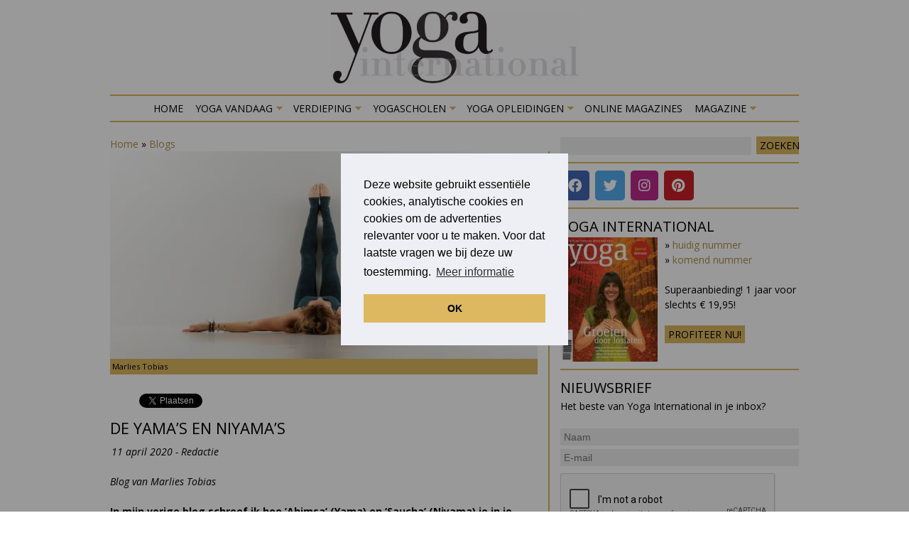

--- FILE ---
content_type: text/html; charset=utf-8
request_url: https://yoga-international.nu/blogs/de-yamas-en-niyamas
body_size: 10828
content:
<!DOCTYPE html>
<!--[if lt IE 7]><html class="lt-ie9 lt-ie8 lt-ie7" lang="nl" dir="ltr"><![endif]-->
<!--[if IE 7]><html class="lt-ie9 lt-ie8" lang="nl" dir="ltr"><![endif]-->
<!--[if IE 8]><html class="lt-ie9" lang="nl" dir="ltr"><![endif]-->
<!--[if gt IE 8]><!--><html lang="nl" dir="ltr"><!--<![endif]-->
<head>
    <meta charset="utf-8" />
<link href="https://yoga-international.nu/sites/all/themes/adaptivetheme/at_subtheme/images/120x120.png" rel="apple-touch-icon" sizes="120x120" />
<link href="https://yoga-international.nu/sites/all/themes/adaptivetheme/at_subtheme/images/152x152.png" rel="apple-touch-icon" sizes="152x152" />
<link href="https://yoga-international.nu/sites/all/themes/adaptivetheme/at_subtheme/images/76x76.png" rel="apple-touch-icon" sizes="76x76" />
<link href="https://yoga-international.nu/sites/all/themes/adaptivetheme/at_subtheme/images/60x60.png" rel="apple-touch-icon" />
<link href="https://yoga-international.nu/sites/all/themes/adaptivetheme/at_subtheme/images/60x60.png" rel="shortcut icon" />
<link rel="shortcut icon" href="https://yoga-international.nu/sites/default/files/favicon-32x32.png" type="image/png" />
<meta name="viewport" content="width=device-width, initial-scale=1.0, user-scalable=yes" />
<meta name="description" content="Deel 2 van de Yama&#039;s en Niyama&#039;s, waarbij Marlies deze keer ingaat op &#039;Satya&#039; en &#039;Santosha&#039;." />
<meta name="MobileOptimized" content="width" />
<meta name="HandheldFriendly" content="true" />
<meta name="apple-mobile-web-app-capable" content="yes" />
<meta name="generator" content="Drupal 7 (http://drupal.org)" />
<link rel="canonical" href="https://yoga-international.nu/blogs/de-yamas-en-niyamas" />
<link rel="shortlink" href="https://yoga-international.nu/node/15175" />
<meta property="og:site_name" content="Yoga International" />
<meta property="og:type" content="article" />
<meta property="og:title" content="De Yama’s en Niyama’s" />
<meta property="og:url" content="https://yoga-international.nu/blogs/de-yamas-en-niyamas" />
<meta property="og:description" content="Deel 2 van de Yama&#039;s en Niyama&#039;s, waarbij Marlies deze keer ingaat op &#039;Satya&#039; en &#039;Santosha&#039;." />
<meta property="og:updated_time" content="2023-12-06T14:37:22+01:00" />
<meta name="twitter:card" content="summary" />
<meta name="twitter:site" content="@AllesOverDans" />
<meta name="twitter:site:id" content="329001824" />
<meta name="twitter:url" content="https://yoga-international.nu/blogs/de-yamas-en-niyamas" />
<meta name="twitter:title" content="De Yama’s en Niyama’s" />
<meta name="twitter:description" content="Deel 2 van de Yama&#039;s en Niyama&#039;s, waarbij Marlies deze keer ingaat op &#039;Satya&#039; en &#039;Santosha&#039;." />
<meta property="article:published_time" content="2020-04-11T13:00:00+02:00" />
<meta property="article:modified_time" content="2023-12-06T14:37:22+01:00" />
<meta name="google-site-verification" content="L8uJ_jwgaP_cxc-WoFCy43KQLAvcnoKN5kTRY4E9sXY" />
    <!-- Google Tag Manager -->
    <script>(function(w,d,s,l,i){w[l]=w[l]||[];w[l].push({'gtm.start':
    new Date().getTime(),event:'gtm.js'});var f=d.getElementsByTagName(s)[0],
    j=d.createElement(s),dl=l!='dataLayer'?'&l='+l:'';j.async=true;j.src=
    'https://www.googletagmanager.com/gtm.js?id='+i+dl;f.parentNode.insertBefore(j,f);
    })(window,document,'script','dataLayer','GTM-KDSQSLZ');</script>
    <!-- End Google Tag Manager -->
    <title>De Yama’s en Niyama’s | Yoga International</title>
    <link rel="stylesheet" type="text/css" href="https://cdn.jsdelivr.net/npm/cookieconsent@3/build/cookieconsent.min.css" />
    <link type="text/css" rel="stylesheet" href="https://yoga-international.nu/sites/default/files/css/css_xE-rWrJf-fncB6ztZfd2huxqgxu4WO-qwma6Xer30m4.css" media="all" />
<link type="text/css" rel="stylesheet" href="https://yoga-international.nu/sites/default/files/css/css_1vD7f8mMnK4ZfxTukwaU1Na-PFCVMyTw5kwixok3Jy0.css" media="all" />
<link type="text/css" rel="stylesheet" href="https://yoga-international.nu/sites/default/files/css/css_Wt26RyOdzVFEQs3r4gUS-lXpcqKvlTS_DLz_jTSE788.css" media="all" />
<link type="text/css" rel="stylesheet" href="https://yoga-international.nu/sites/default/files/css/css_p7_z2fT_gd0tADoCG0vaMM1pPZi4T_78jxbpO9sk1lY.css" media="screen" />
<link type="text/css" rel="stylesheet" href="https://yoga-international.nu/sites/default/files/css/css_4FG586hCUtceJz8fhW7r6j9d9sAbsdaXlHZJzlMtl3o.css" media="only screen" />

<!--[if lt IE 9]>
<link type="text/css" rel="stylesheet" href="https://yoga-international.nu/sites/default/files/css/css_5bvNAknx_sEbXOxcOMjI_3QgMUW1DabEw1i7h3V3tYk.css" media="screen" />
<![endif]-->
    <script src="https://yoga-international.nu/sites/default/files/js/js_RV9N8UR56_ViX2LofySpkhr1at0mktHZyYzueTpwJbs.js"></script>
<script src="https://yoga-international.nu/sites/default/files/js/js_ODvuhRuL3QRoCcxJ7JTVjUdAtpSXchJ72ucV7WwasV8.js"></script>
<script src="https://yoga-international.nu/sites/default/files/js/js__vH-HLTGJhdjQoo-xXrlI9X2gDW7M9WA_Ff5epna0l8.js"></script>
<script src="https://yoga-international.nu/sites/default/files/js/js_SrpWo4hJ-CPTwpaZ1RtT5VGgmDujM8Fgi-9N-uT1nhA.js"></script>
<script src="https://schrijven.online/serve/www/delivery/asyncjs.php"></script>
<script src="https://www.google.com/recaptcha/api.js"></script>
<script src="https://yoga-international.nu/sites/default/files/js/js_ruOYJN6FkJU2O5L1dAKVnDloSn5R6LjnLW88zFxS1Uw.js"></script>
<script src="https://yoga-international.nu/sites/default/files/js/js_ykx2nro_9yIjW2eMcc1Bqu0_pz2l6xL0imCgSocvuA4.js"></script>
<script>jQuery.extend(Drupal.settings, {"basePath":"\/","pathPrefix":"","setHasJsCookie":0,"ajaxPageState":{"theme":"adaptivetheme_subtheme","theme_token":"-jFGe04N_fCexl-DhtIr257NPsOP29DiyZHqW42tdys","js":{"sites\/default\/files\/minify\/jquery.1.12.4.min.js":1,"sites\/default\/files\/minify\/jquery-extend-3.4.0.1.12.4.min.js":1,"sites\/default\/files\/minify\/jquery-html-prefilter-3.5.0-backport.1.12.4.min.js":1,"sites\/default\/files\/minify\/jquery.once.1.2.min.js":1,"sites\/default\/files\/minify\/drupal.min.js":1,"sites\/default\/files\/minify\/jquery_dollar.min.js":1,"sites\/default\/files\/minify\/jquery.fitvids.min.js":1,"sites\/default\/files\/minify\/jquery_browser.0.0.1.min.js":1,"sites\/default\/files\/minify\/form-single-submit.7.98.min.js":1,"sites\/default\/files\/minify\/entityreference.min.js":1,"sites\/default\/files\/minify\/fitvids.min.js":1,"sites\/default\/files\/minify\/nl_D6DHigu9jUlXYg4dlWIj5Sr0sXicvUwmZBlliT8qfas.min.js":1,"sites\/default\/files\/minify\/jcaption.min.js":1,"sites\/all\/modules\/field_group\/field_group.js":1,"sites\/default\/files\/minify\/extlink.min.js":1,"https:\/\/schrijven.online\/serve\/www\/delivery\/asyncjs.php":1,"https:\/\/www.google.com\/recaptcha\/api.js":1,"sites\/all\/libraries\/superfish\/jquery.hoverIntent.minified.js":1,"sites\/all\/libraries\/superfish\/sftouchscreen.js":1,"sites\/all\/libraries\/superfish\/sfsmallscreen.js":1,"sites\/all\/libraries\/superfish\/supposition.js":1,"sites\/all\/libraries\/superfish\/superfish.js":1,"sites\/all\/libraries\/superfish\/supersubs.js":1,"sites\/all\/modules\/superfish\/superfish.js":1,"sites\/all\/themes\/adaptivetheme\/at_subtheme\/scripts\/jquery.browser.min.js":1},"css":{"modules\/system\/system.base.css":1,"modules\/system\/system.menus.css":1,"modules\/system\/system.messages.css":1,"modules\/system\/system.theme.css":1,"modules\/field\/theme\/field.css":1,"sites\/all\/modules\/fitvids\/fitvids.css":1,"modules\/node\/node.css":1,"modules\/user\/user.css":1,"sites\/all\/modules\/extlink\/css\/extlink.css":1,"sites\/all\/modules\/views\/css\/views.css":1,"sites\/all\/modules\/ckeditor\/css\/ckeditor.css":1,"sites\/all\/modules\/ctools\/css\/ctools.css":1,"sites\/all\/modules\/panels\/css\/panels.css":1,"sites\/all\/modules\/social_buttons\/social_buttons.css":1,"sites\/all\/libraries\/superfish\/css\/superfish.css":1,"sites\/all\/themes\/adaptivetheme\/at_core\/css\/at.layout.css":1,"sites\/all\/themes\/adaptivetheme\/at_subtheme\/css\/global.base.css":1,"sites\/all\/themes\/adaptivetheme\/at_subtheme\/css\/global.styles.css":1,"public:\/\/adaptivetheme\/adaptivetheme_subtheme_files\/adaptivetheme_subtheme.responsive.layout.css":1,"public:\/\/adaptivetheme\/adaptivetheme_subtheme_files\/adaptivetheme_subtheme.responsive.styles.css":1,"public:\/\/adaptivetheme\/adaptivetheme_subtheme_files\/adaptivetheme_subtheme.lt-ie9.layout.css":1}},"jcaption":{"jcaption_selectors":[".field-type-image.view-mode-full img",".field-type-text-with-summary img"],"jcaption_alt_title":"title","jcaption_requireText":1,"jcaption_copyStyle":1,"jcaption_removeStyle":1,"jcaption_removeClass":1,"jcaption_removeAlign":1,"jcaption_copyAlignmentToClass":0,"jcaption_copyFloatToClass":1,"jcaption_copyClassToClass":1,"jcaption_autoWidth":1,"jcaption_keepLink":0,"jcaption_styleMarkup":"","jcaption_animate":0,"jcaption_showDuration":"200","jcaption_hideDuration":"200"},"urlIsAjaxTrusted":{"\/zoeken":true},"fitvids":{"custom_domains":[],"selectors":["body"],"simplifymarkup":true},"superfish":{"1":{"id":"1","sf":{"animation":{"opacity":"show","height":"show"},"speed":"\u0027fast\u0027","autoArrows":true,"dropShadows":false,"disableHI":false},"plugins":{"touchscreen":{"mode":"window_width","breakpoint":806},"smallscreen":{"mode":"window_width","breakpoint":806,"addSelected":false,"menuClasses":false,"hyperlinkClasses":false,"title":"- menu -"},"supposition":true,"bgiframe":false,"supersubs":{"minWidth":"12","maxWidth":"27","extraWidth":1}}}},"field_group":{"fieldset":"full"},"extlink":{"extTarget":"_blank","extClass":0,"extLabel":"(link is external)","extImgClass":0,"extIconPlacement":0,"extSubdomains":1,"extExclude":"","extInclude":"","extCssExclude":"","extCssExplicit":"","extAlert":0,"extAlertText":"This link will take you to an external web site.","mailtoClass":0,"mailtoLabel":"(link sends e-mail)","extUseFontAwesome":0},"adaptivetheme":{"adaptivetheme_subtheme":{"layout_settings":{"bigscreen":"two-sidebars-right","tablet_landscape":"two-sidebars-right","tablet_portrait":"one-col-vert","smalltouch_landscape":"one-col-vert","smalltouch_portrait":"one-col-stack"},"media_query_settings":{"bigscreen":"only screen and (min-width:990px)","tablet_landscape":"only screen and (min-width:769px) and (max-width:1024px)","tablet_portrait":"only screen and (min-width:581px) and (max-width:768px)","smalltouch_landscape":"only screen and (min-width:321px) and (max-width:580px)","smalltouch_portrait":"only screen and (max-width:320px)"}}}});</script>
    <!--[if lt IE 9]>
<script src="https://yoga-international.nu/sites/all/themes/adaptivetheme/at_core/scripts/html5.js?t35aaq"></script>
<![endif]-->
</head>
<body class="html not-front not-logged-in one-sidebar sidebar-first page-node page-node- page-node-15175 node-type-blog site-name-hidden atr-7.x-3.x atv-7.x-3.2">
<!-- Google Tag Manager (noscript) -->
<noscript><iframe src="https://www.googletagmanager.com/ns.html?id=GTM-KDSQSLZ"
height="0" width="0" style="display:none;visibility:hidden"></iframe></noscript>
<!-- End Google Tag Manager (noscript) -->
<div id="fb-root"></div>
  <div id="skip-link" class="nocontent">
    <a href="#main-content" class="element-invisible element-focusable">Overslaan en naar de inhoud gaan</a>
  </div>
    <div id="page-wrapper"><div id="page" class="container page"> <header id="header" class="clearfix" role="banner"><div id="logo"> <a href="/"><img class="site-logo" src="https://yoga-international.nu/sites/default/files/yogaint-logo_0.jpg" alt="Yoga International" /></a></div> </header><div id="menu-bar" class="nav clearfix"><nav id="block-superfish-1" class="block block-superfish no-title menu-wrapper menu-bar-wrapper clearfix" ><ul id="superfish-1" class="menu sf-menu sf-main-menu sf-horizontal sf-style-none sf-total-items-7 sf-parent-items-5 sf-single-items-2 clearfix"><li id="menu-237-1" class="first odd sf-item-1 sf-depth-1 sf-no-children"><a href="/" title="Alles over yoga" class="sf-depth-1">Home</a></li><li id="menu-2411-1" class="middle even sf-item-2 sf-depth-1 sf-total-children-7 sf-parent-children-1 sf-single-children-6 menuparent"><a href="/lifestyle" title="Als yoga je lifestyle is" class="sf-depth-1 menuparent">Yoga vandaag</a><ul><li id="menu-548-1" class="first odd sf-item-1 sf-depth-2 sf-total-children-1 sf-parent-children-0 sf-single-children-1 menuparent"><a href="/agenda" title="Alle yoga-evenementen in Nederland" class="sf-depth-2 menuparent">Agenda</a><ul><li id="menu-2485-1" class="firstandlast odd sf-item-1 sf-depth-3 sf-no-children"><a href="/agenda/toevoegen" title="Jouw yoga-evenement in onze yoga-agenda" class="sf-depth-3">Agendabericht toevoegen</a></li></ul></li><li id="menu-5100-1" class="middle even sf-item-2 sf-depth-2 sf-no-children"><a href="https://yoga-international.nu/reportages" title="Lees alles over yoga, meditatie en mindfulness.
" class="sf-depth-2">Reportages</a></li><li id="menu-611-1" class="middle odd sf-item-3 sf-depth-2 sf-no-children"><a href="/blogs" title="Persoonlijke verhalen van yogi&#039;s" class="sf-depth-2">Blogs</a></li><li id="menu-515-1" class="middle even sf-item-4 sf-depth-2 sf-no-children"><a href="/nieuws" title="Dagelijks nieuws over yoga, cursussen, houdingen en meer" class="sf-depth-2">Nieuws</a></li><li id="menu-3103-1" class="middle odd sf-item-5 sf-depth-2 sf-no-children"><a href="/shopping" title="Deze yogaproducten zijn onmisbaar bij jouw yogabeleving " class="sf-depth-2">Shopping</a></li><li id="menu-869-1" class="middle even sf-item-6 sf-depth-2 sf-no-children"><a href="/winnen" title="Win leuke yogavakanties, yogamatten, yogakleding en meer" class="sf-depth-2">Winnen!</a></li><li id="menu-4234-1" class="last odd sf-item-7 sf-depth-2 sf-no-children"><a href="/yogastijlen" class="sf-depth-2">Yogastijlen</a></li></ul></li><li id="menu-712-1" class="middle odd sf-item-3 sf-depth-1 sf-total-children-11 sf-parent-children-0 sf-single-children-11 menuparent"><a href="/reportages" title="Kom meer te weten over yoga, meditatie en yoga-houdingen" class="sf-depth-1 menuparent">Verdieping</a><ul><li id="menu-2481-1" class="first odd sf-item-1 sf-depth-2 sf-no-children"><a href="/gezondheid" title="Hoe yoga bijdraagt aan een goede gezondheid" class="sf-depth-2">Gezondheid</a></li><li id="menu-2484-1" class="middle even sf-item-2 sf-depth-2 sf-no-children"><a href="/jij-en-yoga" title="Tips &amp; tricks voor jouw beleving van yoga" class="sf-depth-2">Jij en Yoga</a></li><li id="menu-2483-1" class="middle odd sf-item-3 sf-depth-2 sf-no-children"><a href="/mindstyle" title="Meditatie haalt het beste uit jezelf" class="sf-depth-2">Mindstyle</a></li><li id="menu-5019-1" class="middle even sf-item-4 sf-depth-2 sf-no-children"><a href="/selfcare" title="Het is belangrijk om goed voor jezelf te zorgen, zowel fysiek als mentaal! " class="sf-depth-2">Selfcare</a></li><li id="menu-2482-1" class="middle odd sf-item-5 sf-depth-2 sf-no-children"><a href="/houdingen" title="Met yogaseries voor thuis" class="sf-depth-2">Yoga-houdingen</a></li><li id="menu-5181-1" class="middle even sf-item-6 sf-depth-2 sf-no-children"><a href="https://yoga-international-gids.nu/online-magazine-selfcare-2023/voorpagina-online-magazine-selfcare/" title="" class="sf-depth-2">Online Magazine Selfcare 2023</a></li><li id="menu-5317-1" class="middle odd sf-item-7 sf-depth-2 sf-no-children"><a href="https://yoga-international-gids.nu/vakantie-en-wellness-magazine-2024/voorpagina-vakantie-en-wellness-magazine-2024/" title="" class="sf-depth-2">Vakantie en Wellness Online Magazine 2024</a></li><li id="menu-5117-1" class="middle even sf-item-8 sf-depth-2 sf-no-children"><a href="https://yoga-international-gids.nu/yoga-en-werk/" title="In dit online magazine lees je alles wat te maken heeft met de gouden combinatie van yoga en werk. " class="sf-depth-2">Yoga en Werk Online Magazine</a></li><li id="menu-5115-1" class="middle odd sf-item-9 sf-depth-2 sf-no-children"><a href="https://yoga-international.nu/belangrijke-termen-en-begrippen-uit-de-yogawereld" title="" class="sf-depth-2">Yogatermen en -begrippen</a></li><li id="menu-5318-1" class="middle even sf-item-10 sf-depth-2 sf-no-children"><a href="/yoga-deelt" title="" class="sf-depth-2">Yoga deelt</a></li><li id="menu-5472-1" class="last odd sf-item-11 sf-depth-2 sf-no-children"><a href="https://yoga-international-gids.nu/duurzaam-leven-magazine-2022/voorpagina-duurzaam-leven-magazine-2022/" title="Laat je inspireren door duurzaam leven." class="sf-depth-2">Duurzaam Leven Magazine 2022</a></li></ul></li><li id="menu-2505-1" class="middle even sf-item-4 sf-depth-1 sf-total-children-2 sf-parent-children-0 sf-single-children-2 menuparent"><a href="/yogascholen" title="Alle Yogascholen in Nederland" class="sf-depth-1 menuparent">Yogascholen</a><ul><li id="menu-3370-1" class="first odd sf-item-1 sf-depth-2 sf-no-children"><a href="https://yoga-international.nu/ambassadeurs" title="Word ambassadeur van Yoga International" class="sf-depth-2">Ambassadeur worden van Yoga International?</a></li><li id="menu-5102-1" class="last even sf-item-2 sf-depth-2 sf-no-children"><a href="https://yoga-international.nu/reportage/online-magazine-yogastudios-2021" title="" class="sf-depth-2">Online Magazine Yogastudio&#039;s 2021</a></li></ul></li><li id="menu-3251-1" class="middle odd sf-item-5 sf-depth-1 sf-total-children-3 sf-parent-children-0 sf-single-children-3 menuparent"><a href="/yoga-opleidingen" title="Yogadocent worden? " class="sf-depth-1 menuparent">Yoga Opleidingen</a><ul><li id="menu-3369-1" class="first odd sf-item-1 sf-depth-2 sf-no-children"><a href="https://yoga-international.nu/overige-opleidingen" title="Yogacoach of therapeut worden?" class="sf-depth-2">Overige Opleidingen</a></li><li id="menu-5471-1" class="middle even sf-item-2 sf-depth-2 sf-no-children"><a href="https://yoga-international-gids.nu/online-magazine-docentopleidingen-2023/voorpagina/" title="Op zoek naar meer verdieping?" class="sf-depth-2">Online magazine opleidingen 2023</a></li><li id="menu-5672-1" class="last odd sf-item-3 sf-depth-2 sf-no-children"><a href="https://yoga-international-gids.nu/online-magazine-docentopleidingen-2024/voorpagina/" title="Welke yogaopleiding past bij jou?" class="sf-depth-2">Online magazine opleidingen 2024</a></li></ul></li><li id="menu-3990-1" class="middle even sf-item-6 sf-depth-1 sf-no-children"><a href="https://yoga-international-gids.nu/" title="Gratis online magazine van Yoga International" class="sf-depth-1">Online Magazines</a></li><li id="menu-2401-1" class="last odd sf-item-7 sf-depth-1 sf-total-children-6 sf-parent-children-0 sf-single-children-6 menuparent"><a href="/tijdschrift" title="Meer over Yoga International" class="sf-depth-1 menuparent">Magazine</a><ul><li id="menu-764-1" class="first odd sf-item-1 sf-depth-2 sf-no-children"><a href="https://abonnement.yoga-international.nu/#abonnement" title="Neem nu een abonnement op Yoga International" class="sf-depth-2">Abonnement</a></li><li id="menu-5178-1" class="middle even sf-item-2 sf-depth-2 sf-no-children"><a href="/losse-nummers-nabestellen" title="Bestel losse nummer van Yoga International na" class="sf-depth-2">Losse nummers</a></li><li id="menu-3993-1" class="middle odd sf-item-3 sf-depth-2 sf-no-children"><a href="https://yoga-international.nu/magazine/verkooppunten" title="Yoga International in de winkel kopen? Hier vind je de verkooppunten bij jou in de buurt." class="sf-depth-2">Waar verkrijgbaar?</a></li><li id="menu-1419-1" class="middle even sf-item-4 sf-depth-2 sf-no-children"><a href="/nieuwsbrief" class="sf-depth-2">Nieuwsbrief</a></li><li id="menu-1422-1" class="middle odd sf-item-5 sf-depth-2 sf-no-children"><a href="/adverteren" title="Kom onder de aandacht bij alle yogi&#039;s van Nederland" class="sf-depth-2">Adverteren</a></li><li id="menu-3102-1" class="last even sf-item-6 sf-depth-2 sf-no-children"><a href="/partners" title="Samenwerken met Yoga International?" class="sf-depth-2">Partners</a></li></ul></li></ul> </nav><div id="block-block-17" class="block block-block serve no-title menu-wrapper menu-bar-wrapper clearfix" > <ins data-revive-zoneid="79" data-revive-id="6140c8669d19a2cc462db2febcf8950c"></ins></div></div><div id="columns" class="columns clearfix"> <main id="content-column" class="content-column" role="main"><div class="content-inner"><div class="region region-highlighted"><div class="region-inner clearfix"><div id="block-easy-breadcrumb-easy-breadcrumb" class="block block-easy-breadcrumb no-title" ><div class="block-inner clearfix"><div class="block-content content"><div itemscope class="easy-breadcrumb" itemtype="http://data-vocabulary.org/Breadcrumb"> <span itemprop="title"><a href="/" class="easy-breadcrumb_segment easy-breadcrumb_segment-front">Home</a></span> <span class="easy-breadcrumb_segment-separator">»</span> <span itemprop="title"><a href="/blogs" class="easy-breadcrumb_segment easy-breadcrumb_segment-1">Blogs</a></span></div></div></div></div></div></div><div id="main-content"><div id="content" class="region"><div id="block-system-main" class="block block-system no-title" > <article id="node-15175" class="node node-blog article clearfix" role="article"><div class="node-content"><div class="field field-name-field-fotos field-type-image field-label-hidden view-mode-full"><div class="field-items"><figure class="clearfix field-item even"><img class="image-style-detailpag" src="https://yoga-international.nu/sites/default/files/styles/detailpag/public/blog/marlies_tobias_1.jpg" width="619" height="300" alt="Marlies Tobias" title="Marlies Tobias" /></figure></div></div><div class="field field-name-field-sociaal field-type-social-buttons field-label-hidden view-mode-full"><div class="field-items"><div class="field-item even"><div class="social-buttons"><span class="social-button"><div id="fb-root"></div><script> (function(d, s, id) { var js, fjs = d.getElementsByTagName(s)[0]; if (d.getElementById(id)) return; js = d.createElement(s); js.id = id; js.src = "//connect.facebook.net/en_US/all.js#xfbml=1"; fjs.parentNode.insertBefore(js, fjs);}(document, "script", "facebook-jssdk"));</script>
<div class="fb-like" data-send="false" data-layout="button_count" data-width="1" data-show-faces="false"></div></span><span class="social-button"><div class="fb-share-button" data-layout="button_count"></div></span><span class="social-button"><a href="https://twitter.com/share" class="twitter-share-button">Tweet</a><script>!function(d,s,id){var js,fjs=d.getElementsByTagName(s)[0];if(!d.getElementById(id)){js=d.createElement(s);js.id=id;js.src="//platform.twitter.com/widgets.js";fjs.parentNode.insertBefore(js,fjs);}}(document,"script","twitter-wjs");</script></span><span class="social-button"><div class="g-plusone" data-size="medium"></div><script>(function() {var po = document.createElement("script"); po.type = "text/javascript"; po.async = true;po.src = "https://apis.google.com/js/plusone.js";var s = document.getElementsByTagName("script")[0]; s.parentNode.insertBefore(po, s);})();</script></span></div></div></div></div><div class="field field-name-title-field field-type-text field-label-hidden view-mode-full"><div class="field-items"><div class="field-item even"><h1 class="page-title">De Yama’s en Niyama’s</h1></div></div></div><div class="field field-name-field-datum-en-auteur field-type-token-field field-label-hidden view-mode-full"><div class="field-items"><div class="field-item even"><p>11 april 2020 - Redactie</p></div></div></div><div class="field field-name-body field-type-text-with-summary field-label-hidden view-mode-full"><div class="field-items"><div class="field-item even"><p><em>Blog van Marlies Tobias</em></p><p><strong>In mijn vorige blog schreef ik hoe ’Ahimsa’ (Yama) en ‘Saucha’ (Niyama) je in je dagelijks leven kunnen helpen. De Yama’s en Niyama’s zijn een soort gedragsregels voor yogi’s. Ze laten je zien wat je kunt doen om je leven mooier en zinvoller te maken. Veranderende omstandigheden en onzekerheid kunnen je uit balans brengen. In deze blog zal ik dieper ingaan op hoe ‘Satya’ (Yama) en ‘Santosha’ (Niyama) aan je balans kunnen bijdragen.</strong></p><h2>Satya</h2><p>‘Satya’ is de tweede Yama en betekent waarheid. Waarheid kun je op verschillende manieren uitleggen. Op de eerste plaats betekent dit dat je de waarheid moet spreken. Deze tijd van thuis zitten, brengt je terug bij jezelf. We moeten afstand nemen van ons sociale leven waarin je status of andere externe factoren bepaald zijn. In huis word je teruggeworpen op jezelf. Ben je eerlijk en/of aardig naar je huisgenoten? Zijn wat je zegt, wat je denkt en wat je doet in een lijn met elkaar? Stel jezelf drie vragen voordat je spreekt: 'is wat ik ga zeggen waar?”, "is wat ik ga zeggen nodig?”, en "is wat ik ga zeggen vriendelijk?”. Als je aan deze voorwaarden voldoet voordat je spreekt, ben je betrouwbaar of “echt”. Als je echt bent, leef je van binnenuit: je hebt niets te verliezen, je kunt lichter, vol vertrouwen, en met meer energie je leven leiden. </p><p>In de tweede plaats wordt hier verwezen naar jouw integriteit naar je leven en naar jezelf. Als yogabeoefenaars weten we natuurlijk heel goed wat we moeten doen en laten om langer en gezonder te leven. Doe je dat ook? Opnieuw een kans om liefdevol naar jezelf te kijken. Waarschijnlijk moet je opnieuw een balans vinden in je dagritme, eventueel samen met je huisgenoten. Probeer daarvoor tijd en geduld op te brengen. Zie ook dit als een deel van je ontdekkingsreis.</p><h2>Santosha</h2><p>‘Santosha’ is de tweede Niyama en betekent tevredenheid. Kijk eens om je heen naar wat je allemaal wel hebt en wees daar dankbaar voor. Zelf eindig ik mijn yoga practice bijvoorbeeld met drie diepe ademhalingen en bij iedere uitademing noem ik iets waar ik dankbaar voor ben. De uitdaging om tevreden te zijn is natuurlijk altijd aanwezig. Op social media lijkt het wel alsof iedereen een fantastisch, interessant en prachtig leven leidt met de mooiste foto’s erbij als bewijs. Nu -meer dan ooit- mag je naar de mooie dingen in je eigen leven kijken. Niet door de ogen van anderen, maar door je eigen ogen. Tevreden zijn, betekent verliefd worden op je eigen leven.</p><p>In de volgende blog zal ik verder ingaan op de Yama ‘Asteya’ wat vertaald kan worden als ‘niet stelen’ en de Niyama ‘Tapas’ wat discipline betekent.</p><p> </p><p>Wees dankbaar, vertrouw het moment en help anderen.<br />Marlies (E-RYT 500)<br /><a href="https://www.youarethebuddha.com/" target="_blank">www.youarethebuddha.com</a></p></div></div></div><fieldset class="group-inspiratie field-group-fieldset form-wrapper"><legend><span class="fieldset-legend">Meer inspiratie</span></legend><div class="fieldset-wrapper"><section class="field field-name-field-rubriek field-type-taxonomy-term-reference field-label-above view-mode-full"><h2 class="field-label">Rubriek:&nbsp;</h2><ul class="field-items"><li class="field-item even"><a href="/mindstyle">Mindstyle</a></li></ul></section></div></fieldset></div> </article></div><div id="block-views-aanbieding-block-1" class="block block-views no-title" ><div class="view view-aanbieding view-id-aanbieding view-display-id-block_1 view-dom-id-3a8a3a9edfffe0c5f7cc7372689690fc"><div class="view-content"><div class="views-row views-row-1 views-row-odd views-row-first"><div class="views-field views-field-field-aanbiedingsafb"><div class="field-content"><a href="https://yoga-international.nu/magazine/abonnement"><img class="image-style-overzichtspag" src="https://yoga-international.nu/sites/default/files/styles/overzichtspag/public/aanbieding/pak_je_carlosmoment_3d_met_rug_hi-res.jpg" width="290" height="190" alt="Pak je Carlosmoment" /></a></div></div><div class="views-field views-field-title"> <span class="field-content"><a href="https://yoga-international.nu/magazine/abonnement">Wil jij een Carlos Momentje?</a></span></div><div class="views-field views-field-body"><div class="field-content"><p>Hét absolute feelgood welkomstgeschenk bij een abonnement op Yoga International.</p></div></div><div class="views-field views-field-field-link"><div class="field-content"><a href="https://yoga-international.nu/magazine/abonnement" title="Carlosmoment" class="button">Carlosmoment</a></div></div></div><div class="views-row views-row-2 views-row-even"><div class="views-field views-field-field-aanbiedingsafb"><div class="field-content"><a href="http://www.tijdvoortijdschriften.nl"><img class="image-style-overzichtspag" src="https://yoga-international.nu/sites/default/files/styles/overzichtspag/public/aanbieding/1610033729.jpg" width="290" height="190" alt="Tijd voor Tijdschriften" /></a></div></div><div class="views-field views-field-title"> <span class="field-content"><a href="http://www.tijdvoortijdschriften.nl">Op zoek naar een leuk tijdschrift voor jezelf of om cadeau te geven? </a></span></div><div class="views-field views-field-body"><div class="field-content"><p>Kijk op Tijd voor Tijdschriften voor een aantrekkelijk overzicht. </p></div></div><div class="views-field views-field-field-link"><div class="field-content"><a href="http://www.tijdvoortijdschriften.nl" title="Ik wil graag meer weten" class="button">Ik wil graag meer weten</a></div></div></div><div class="views-row views-row-3 views-row-odd"><div class="views-field views-field-field-aanbiedingsafb"><div class="field-content"><a href="https://yoga-international.nu/blogger-worden-op-yoga-internationalnu"><img class="image-style-overzichtspag" src="https://yoga-international.nu/sites/default/files/styles/overzichtspag/public/aanbieding/my_post_11.jpg" width="290" height="190" alt="Blogger" /></a></div></div><div class="views-field views-field-title"> <span class="field-content"><a href="https://yoga-international.nu/blogger-worden-op-yoga-internationalnu">Blogger worden? </a></span></div><div class="views-field views-field-body"><div class="field-content"><p>Deel jij graag je eigen yoga kennis of ervaringen? Word dan blogger voor Yoga International.nu</p></div></div><div class="views-field views-field-field-link"><div class="field-content"><a href="https://yoga-international.nu/blogger-worden-op-yoga-internationalnu" title="Ja Dat wil ik wel" class="button">Ja Dat wil ik wel</a></div></div></div><div class="views-row views-row-4 views-row-even views-row-last"><div class="views-field views-field-field-aanbiedingsafb"><div class="field-content"><a href="https://tijdvoortijdschriften.nl/losse-nummers?tijdschrift=42"><img class="image-style-overzichtspag" src="https://yoga-international.nu/sites/default/files/styles/overzichtspag/public/aanbieding/yi02.jpg" width="290" height="190" alt="Yoga International" /></a></div></div><div class="views-field views-field-title"> <span class="field-content"><a href="https://tijdvoortijdschriften.nl/losse-nummers?tijdschrift=42">Vier jij de Summer of Love met Tantra?</a></span></div><div class="views-field views-field-body"><div class="field-content"><p>Lees alles over Tantra in Yoga International Magazine, bestel hem op Tijd voor Tijdschriften.nl</p></div></div><div class="views-field views-field-field-link"><div class="field-content"><a href="https://tijdvoortijdschriften.nl/losse-nummers?tijdschrift=42" title="Spannend" class="button">Spannend</a></div></div></div></div></div></div></div></div></div> </main><div class="region region-sidebar-first sidebar"><div class="region-inner clearfix"><div id="block-views-exp-zoeken-page" class="block block-views no-title" ><div class="block-inner clearfix"><div class="block-content content"><form action="/zoeken" method="get" id="views-exposed-form-zoeken-page" accept-charset="UTF-8"><div><div class="views-exposed-form"><div class="views-exposed-widgets clearfix"><div id="edit-zoekwoord-wrapper" class="views-exposed-widget views-widget-filter-search_api_views_fulltext"><div class="views-widget"><div class="form-item form-type-textfield form-item-zoekwoord"> <input type="text" id="edit-zoekwoord" name="zoekwoord" value="" size="30" maxlength="128" class="form-text" /></div></div></div><div class="views-exposed-widget views-submit-button"> <input type="submit" id="edit-submit-zoeken" value="Zoeken" class="form-submit" /></div></div></div></div></form></div></div></div><div id="block-block-6" class="block block-block no-title" ><div class="block-inner clearfix"><div class="block-content content"><a href="https://www.facebook.com/YogaInternationaalMagazine/" target="_blank" title="Bezoek onze Facebook pagina" class="facebook"><span class="fab fa-facebook"></span></a><a href="https://twitter.com/Yoga_Inter" target="_blank" title="Bekijk onze Twitter feed" class="twitter"><span class="fab fa-twitter"></span></a><a href="https://www.instagram.com/yogainternationalmagazine/" target="_blank" title="Bekijk onze Instagram feed" class="instagram"><span class="fab fa-instagram"></span></a><a href="http://pinterest.com/yogainternationaalmagazine" target="_blank" title="Bekijk onze Pinterest board" class="pinterest"><span class="fab fa-pinterest"></span></a><style>
#block-block-6 span.ext {display:none;}
#block-block-6 a {display:inline-block;font-size:1.2rem;color:#fff;padding:.7rem;margin-right:.5rem;line-height:1;border-radius:.3rem;}
a.facebook {background-color:#4267B2;}
a.twitter {background-color:#55acee;}
a.instagram {background-color:#bc2a8d;}
a.pinterest {background-color:#CB2027;}
</style></div></div></div><section id="block-views-magazine-block-1" class="block block-views" ><div class="block-inner clearfix"><h3 class="block-title">Yoga International</h3><div class="block-content content"><div class="view view-Magazine view-id-Magazine view-display-id-block_1 view-dom-id-1e86bc8deb2ba71a10e2b1a5fb153db5"><div class="view-content"><div class="views-row views-row-1 views-row-odd views-row-first views-row-last"> <a href="/magazine/2025-3" title="Bekijk de inhoud van het huidige nummer"><img class="image-style-klein" src="https://yoga-international.nu/sites/default/files/styles/klein/public/unnamed_4.jpg" width="137" height="175" alt="Nummer" /></a><p>&raquo; <a href="/magazine/2025-3" title="Bekijk de inhoud van het huidige nummer">huidig nummer</a><br>&raquo; <a href="/magazine/komend-nummer" title="Bekijk de inhoud van het komende nummer">komend nummer</a></p><p>Superaanbieding! 1 jaar voor slechts €&nbsp;19,95!</p> <a href="https://abonnement.yoga-international.nu" title="Bestel nu een abonnement" class="button">Profiteer nu!</a></div></div></div></div></div></section><div id="block-block-9" class="block block-block serve no-title" ><div class="block-inner clearfix"><div class="block-content content"><ins data-revive-zoneid="33" data-revive-block="1" data-revive-id="6140c8669d19a2cc462db2febcf8950c"></ins></div></div></div><div id="block-block-15" class="block block-block serve no-title" ><div class="block-inner clearfix"><div class="block-content content"><ins data-revive-zoneid="32" data-revive-block="1" data-revive-id="6140c8669d19a2cc462db2febcf8950c"></ins></div></div></div><div id="block-block-14" class="block block-block serve no-title" ><div class="block-inner clearfix"><div class="block-content content"><ins data-revive-zoneid="31" data-revive-block="1" data-revive-id="6140c8669d19a2cc462db2febcf8950c"></ins></div></div></div><section id="block-block-2" class="block block-block" ><div class="block-inner clearfix"><h3 class="block-title">Nieuwsbrief</h3><div class="block-content content"><p>Het beste van Yoga International in je inbox?</p>
<script src='https://www.google.com/recaptcha/api.js'></script>
<form action="https://mailing.virtumedia.nl/subscribe" method="POST" accept-charset="utf-8"><input type="text" name="name" id="name" placeholder="Naam"><br/><input type="email" name="email" id="email" placeholder="E-mail"><br/><p class="g-recaptcha" data-sitekey="6LcDDR0UAAAAAOOcSKmPOvLpqQYo32IMVboEjBxF"></p><div style="display:none;"><label for="hp">HP</label><br/><input type="text" name="hp" id="hp"/></div><input type="hidden" name="list" value="F6Liguwpmc5HispuaqyRPg"/><input type="hidden" name="subform" value="yes"/><input type="submit" name="submit" id="submit" value="verzenden"></form><p><small>Wij vinden privacy belangrijk. We gaan dan ook zorgvuldig met persoonsgegevens om. Lees er alles over in ons <a href="https://virtumedia.nl/privacy-statement">privacy-statement</a>.</small></p></div></div></section><div id="block-block-10" class="block block-block serve no-title" ><div class="block-inner clearfix"><div class="block-content content"><ins data-revive-zoneid="27" data-revive-block="1" data-revive-id="6140c8669d19a2cc462db2febcf8950c"></ins></div></div></div><div id="block-block-11" class="block block-block serve no-title" ><div class="block-inner clearfix"><div class="block-content content"><ins data-revive-zoneid="28" data-revive-block="1" data-revive-id="6140c8669d19a2cc462db2febcf8950c"></ins></div></div></div><div id="block-block-12" class="block block-block serve no-title" ><div class="block-inner clearfix"><div class="block-content content"><ins data-revive-zoneid="29" data-revive-block="1" data-revive-id="6140c8669d19a2cc462db2febcf8950c"></ins></div></div></div><div id="block-block-13" class="block block-block serve no-title" ><div class="block-inner clearfix"><div class="block-content content"><ins data-revive-zoneid="30" data-revive-block="1" data-revive-id="6140c8669d19a2cc462db2febcf8950c"></ins></div></div></div></div></div></div> <footer id="footer" class="clearfix" role="contentinfo"><div class="region region-footer"><div class="region-inner clearfix"><nav id="block-menu-menu-footer-menu" class="block block-menu no-title" role="navigation"><div class="block-inner clearfix"><div class="block-content content"><ul class="menu clearfix"><li class="first expanded menu-depth-1 menu-item-543"><span title="" class="nolink" tabindex="0">Onderdelen</span><ul class="menu clearfix"><li class="first leaf menu-depth-2 menu-item-736"><a href="/nieuws" title="Dagelijks nieuws over Yoga, cursussen, houdingen en meer">Nieuws</a></li><li class="leaf menu-depth-2 menu-item-737"><a href="/reportages" title="test">Reportages</a></li><li class="leaf menu-depth-2 menu-item-740"><a href="/winnen" title="">Winacties</a></li><li class="leaf menu-depth-2 menu-item-735"><a href="/agenda" title="">Agenda</a></li><li class="last leaf menu-depth-2 menu-item-1995"><a href="/links">Links</a></li></ul></li><li class="expanded menu-depth-1 menu-item-544"><span title="" class="nolink" tabindex="0">Yoga International</span><ul class="menu clearfix"><li class="first leaf menu-depth-2 menu-item-3751"><a href="https://yoga-international.nu/blogger-worden-op-yoga-internationalnu" title="Wil jij je kennis delen met de gehele Nederlandse en Vlaamse yoga gemeenschap? ">Blogger worden</a></li><li class="leaf menu-depth-2 menu-item-1817"><a href="/contact">Contact</a></li><li class="leaf menu-depth-2 menu-item-859"><a href="https://yoga-international.nu/magazine/abonnement" title="">Neem een abonnement</a></li><li class="last leaf menu-depth-2 menu-item-1824"><a href="/adverteren" title="">Adverteren</a></li></ul></li><li class="last expanded menu-depth-1 menu-item-545"><span title="" class="nolink" tabindex="0">Kijk ook eens op</span><ul class="menu clearfix"><li class="first leaf menu-depth-2 menu-item-743"><a href="https://www.schrijvenonline.org" title="">Schrijven Online</a></li><li class="leaf menu-depth-2 menu-item-1822"><a href="https://dansmagazine.nl" title="">Dans Magazine</a></li><li class="leaf menu-depth-2 menu-item-742"><a href="http://www.wandelmagazine.nu" title="">Wandelmagazine</a></li><li class="last leaf menu-depth-2 menu-item-744"><a href="https://isgeschiedenis.nl" title="">Isgeschiedenis</a></li></ul></li></ul></div></div></nav><div id="block-views-footerblok-block" class="block block-views no-title" ><div class="block-inner clearfix"><div class="block-content content"><div class="view view-footerblok view-id-footerblok view-display-id-block view-dom-id-a8ed8a805f11c6a334fc813fa906659f"><div class="view-content"><div class="views-row views-row-1 views-row-odd views-row-first views-row-last"><p><a href="https://abonnement.yoga-international.nu/?utm_source=website&amp;utm_medium=online&amp;utm_campaign=abonnementfooter" target="_blank"><strong>Neem nu een abonnement!</strong></a><br /> </p><p><a href="https://abonnement.yoga-international.nu/?utm_source=website&amp;utm_medium=online&amp;utm_campaign=abonnementfooter"><img alt="" class="image-klein" src="/sites/default/files/styles/klein/public/cover_yoga_3_2024_0.jpg?itok=BlyccfVf" /></a></p><p> </p></div></div></div></div></div></div></div></div><div class="region region-footer-second"><div class="region-inner clearfix"><div id="block-block-7" class="block block-block no-title" ><div class="block-inner clearfix"><div class="block-content content"><p>&copy; 2016-2025 Yoga International. <a href="https://virtumedia.nl/privacy-statement" target="_blank">Privacy-statement</a></p></div></div></div></div></div> </footer></div></div>    <script src="https://cdn.jsdelivr.net/npm/cookieconsent@3/build/cookieconsent.min.js" data-cfasync="false"></script>
  <script>
    window.cookieconsent.initialise({
        "palette": {
            "popup": {
                "background": "#edeff5",
                "text": "#000000"
            },
            "button": {
                "background": "#ddb860"
            }
        },
        "position": "bottom-right",
        "content": {
            "message": "Deze website gebruikt essentiële cookies, analytische cookies en cookies om de advertenties relevanter voor u te maken. Voor dat laatste vragen we bij deze uw toestemming.",
            "dismiss": "OK",
            "link": "Meer informatie",
            "href": "/cookiebeleid"
        }
    });
  </script>
</body>
</html>


--- FILE ---
content_type: text/html; charset=utf-8
request_url: https://www.google.com/recaptcha/api2/anchor?ar=1&k=6LcDDR0UAAAAAOOcSKmPOvLpqQYo32IMVboEjBxF&co=aHR0cHM6Ly95b2dhLWludGVybmF0aW9uYWwubnU6NDQz&hl=en&v=jdMmXeCQEkPbnFDy9T04NbgJ&size=normal&anchor-ms=20000&execute-ms=15000&cb=t68xy7kxmouf
body_size: 47445
content:
<!DOCTYPE HTML><html dir="ltr" lang="en"><head><meta http-equiv="Content-Type" content="text/html; charset=UTF-8">
<meta http-equiv="X-UA-Compatible" content="IE=edge">
<title>reCAPTCHA</title>
<style type="text/css">
/* cyrillic-ext */
@font-face {
  font-family: 'Roboto';
  font-style: normal;
  font-weight: 400;
  font-stretch: 100%;
  src: url(//fonts.gstatic.com/s/roboto/v48/KFO7CnqEu92Fr1ME7kSn66aGLdTylUAMa3GUBHMdazTgWw.woff2) format('woff2');
  unicode-range: U+0460-052F, U+1C80-1C8A, U+20B4, U+2DE0-2DFF, U+A640-A69F, U+FE2E-FE2F;
}
/* cyrillic */
@font-face {
  font-family: 'Roboto';
  font-style: normal;
  font-weight: 400;
  font-stretch: 100%;
  src: url(//fonts.gstatic.com/s/roboto/v48/KFO7CnqEu92Fr1ME7kSn66aGLdTylUAMa3iUBHMdazTgWw.woff2) format('woff2');
  unicode-range: U+0301, U+0400-045F, U+0490-0491, U+04B0-04B1, U+2116;
}
/* greek-ext */
@font-face {
  font-family: 'Roboto';
  font-style: normal;
  font-weight: 400;
  font-stretch: 100%;
  src: url(//fonts.gstatic.com/s/roboto/v48/KFO7CnqEu92Fr1ME7kSn66aGLdTylUAMa3CUBHMdazTgWw.woff2) format('woff2');
  unicode-range: U+1F00-1FFF;
}
/* greek */
@font-face {
  font-family: 'Roboto';
  font-style: normal;
  font-weight: 400;
  font-stretch: 100%;
  src: url(//fonts.gstatic.com/s/roboto/v48/KFO7CnqEu92Fr1ME7kSn66aGLdTylUAMa3-UBHMdazTgWw.woff2) format('woff2');
  unicode-range: U+0370-0377, U+037A-037F, U+0384-038A, U+038C, U+038E-03A1, U+03A3-03FF;
}
/* math */
@font-face {
  font-family: 'Roboto';
  font-style: normal;
  font-weight: 400;
  font-stretch: 100%;
  src: url(//fonts.gstatic.com/s/roboto/v48/KFO7CnqEu92Fr1ME7kSn66aGLdTylUAMawCUBHMdazTgWw.woff2) format('woff2');
  unicode-range: U+0302-0303, U+0305, U+0307-0308, U+0310, U+0312, U+0315, U+031A, U+0326-0327, U+032C, U+032F-0330, U+0332-0333, U+0338, U+033A, U+0346, U+034D, U+0391-03A1, U+03A3-03A9, U+03B1-03C9, U+03D1, U+03D5-03D6, U+03F0-03F1, U+03F4-03F5, U+2016-2017, U+2034-2038, U+203C, U+2040, U+2043, U+2047, U+2050, U+2057, U+205F, U+2070-2071, U+2074-208E, U+2090-209C, U+20D0-20DC, U+20E1, U+20E5-20EF, U+2100-2112, U+2114-2115, U+2117-2121, U+2123-214F, U+2190, U+2192, U+2194-21AE, U+21B0-21E5, U+21F1-21F2, U+21F4-2211, U+2213-2214, U+2216-22FF, U+2308-230B, U+2310, U+2319, U+231C-2321, U+2336-237A, U+237C, U+2395, U+239B-23B7, U+23D0, U+23DC-23E1, U+2474-2475, U+25AF, U+25B3, U+25B7, U+25BD, U+25C1, U+25CA, U+25CC, U+25FB, U+266D-266F, U+27C0-27FF, U+2900-2AFF, U+2B0E-2B11, U+2B30-2B4C, U+2BFE, U+3030, U+FF5B, U+FF5D, U+1D400-1D7FF, U+1EE00-1EEFF;
}
/* symbols */
@font-face {
  font-family: 'Roboto';
  font-style: normal;
  font-weight: 400;
  font-stretch: 100%;
  src: url(//fonts.gstatic.com/s/roboto/v48/KFO7CnqEu92Fr1ME7kSn66aGLdTylUAMaxKUBHMdazTgWw.woff2) format('woff2');
  unicode-range: U+0001-000C, U+000E-001F, U+007F-009F, U+20DD-20E0, U+20E2-20E4, U+2150-218F, U+2190, U+2192, U+2194-2199, U+21AF, U+21E6-21F0, U+21F3, U+2218-2219, U+2299, U+22C4-22C6, U+2300-243F, U+2440-244A, U+2460-24FF, U+25A0-27BF, U+2800-28FF, U+2921-2922, U+2981, U+29BF, U+29EB, U+2B00-2BFF, U+4DC0-4DFF, U+FFF9-FFFB, U+10140-1018E, U+10190-1019C, U+101A0, U+101D0-101FD, U+102E0-102FB, U+10E60-10E7E, U+1D2C0-1D2D3, U+1D2E0-1D37F, U+1F000-1F0FF, U+1F100-1F1AD, U+1F1E6-1F1FF, U+1F30D-1F30F, U+1F315, U+1F31C, U+1F31E, U+1F320-1F32C, U+1F336, U+1F378, U+1F37D, U+1F382, U+1F393-1F39F, U+1F3A7-1F3A8, U+1F3AC-1F3AF, U+1F3C2, U+1F3C4-1F3C6, U+1F3CA-1F3CE, U+1F3D4-1F3E0, U+1F3ED, U+1F3F1-1F3F3, U+1F3F5-1F3F7, U+1F408, U+1F415, U+1F41F, U+1F426, U+1F43F, U+1F441-1F442, U+1F444, U+1F446-1F449, U+1F44C-1F44E, U+1F453, U+1F46A, U+1F47D, U+1F4A3, U+1F4B0, U+1F4B3, U+1F4B9, U+1F4BB, U+1F4BF, U+1F4C8-1F4CB, U+1F4D6, U+1F4DA, U+1F4DF, U+1F4E3-1F4E6, U+1F4EA-1F4ED, U+1F4F7, U+1F4F9-1F4FB, U+1F4FD-1F4FE, U+1F503, U+1F507-1F50B, U+1F50D, U+1F512-1F513, U+1F53E-1F54A, U+1F54F-1F5FA, U+1F610, U+1F650-1F67F, U+1F687, U+1F68D, U+1F691, U+1F694, U+1F698, U+1F6AD, U+1F6B2, U+1F6B9-1F6BA, U+1F6BC, U+1F6C6-1F6CF, U+1F6D3-1F6D7, U+1F6E0-1F6EA, U+1F6F0-1F6F3, U+1F6F7-1F6FC, U+1F700-1F7FF, U+1F800-1F80B, U+1F810-1F847, U+1F850-1F859, U+1F860-1F887, U+1F890-1F8AD, U+1F8B0-1F8BB, U+1F8C0-1F8C1, U+1F900-1F90B, U+1F93B, U+1F946, U+1F984, U+1F996, U+1F9E9, U+1FA00-1FA6F, U+1FA70-1FA7C, U+1FA80-1FA89, U+1FA8F-1FAC6, U+1FACE-1FADC, U+1FADF-1FAE9, U+1FAF0-1FAF8, U+1FB00-1FBFF;
}
/* vietnamese */
@font-face {
  font-family: 'Roboto';
  font-style: normal;
  font-weight: 400;
  font-stretch: 100%;
  src: url(//fonts.gstatic.com/s/roboto/v48/KFO7CnqEu92Fr1ME7kSn66aGLdTylUAMa3OUBHMdazTgWw.woff2) format('woff2');
  unicode-range: U+0102-0103, U+0110-0111, U+0128-0129, U+0168-0169, U+01A0-01A1, U+01AF-01B0, U+0300-0301, U+0303-0304, U+0308-0309, U+0323, U+0329, U+1EA0-1EF9, U+20AB;
}
/* latin-ext */
@font-face {
  font-family: 'Roboto';
  font-style: normal;
  font-weight: 400;
  font-stretch: 100%;
  src: url(//fonts.gstatic.com/s/roboto/v48/KFO7CnqEu92Fr1ME7kSn66aGLdTylUAMa3KUBHMdazTgWw.woff2) format('woff2');
  unicode-range: U+0100-02BA, U+02BD-02C5, U+02C7-02CC, U+02CE-02D7, U+02DD-02FF, U+0304, U+0308, U+0329, U+1D00-1DBF, U+1E00-1E9F, U+1EF2-1EFF, U+2020, U+20A0-20AB, U+20AD-20C0, U+2113, U+2C60-2C7F, U+A720-A7FF;
}
/* latin */
@font-face {
  font-family: 'Roboto';
  font-style: normal;
  font-weight: 400;
  font-stretch: 100%;
  src: url(//fonts.gstatic.com/s/roboto/v48/KFO7CnqEu92Fr1ME7kSn66aGLdTylUAMa3yUBHMdazQ.woff2) format('woff2');
  unicode-range: U+0000-00FF, U+0131, U+0152-0153, U+02BB-02BC, U+02C6, U+02DA, U+02DC, U+0304, U+0308, U+0329, U+2000-206F, U+20AC, U+2122, U+2191, U+2193, U+2212, U+2215, U+FEFF, U+FFFD;
}
/* cyrillic-ext */
@font-face {
  font-family: 'Roboto';
  font-style: normal;
  font-weight: 500;
  font-stretch: 100%;
  src: url(//fonts.gstatic.com/s/roboto/v48/KFO7CnqEu92Fr1ME7kSn66aGLdTylUAMa3GUBHMdazTgWw.woff2) format('woff2');
  unicode-range: U+0460-052F, U+1C80-1C8A, U+20B4, U+2DE0-2DFF, U+A640-A69F, U+FE2E-FE2F;
}
/* cyrillic */
@font-face {
  font-family: 'Roboto';
  font-style: normal;
  font-weight: 500;
  font-stretch: 100%;
  src: url(//fonts.gstatic.com/s/roboto/v48/KFO7CnqEu92Fr1ME7kSn66aGLdTylUAMa3iUBHMdazTgWw.woff2) format('woff2');
  unicode-range: U+0301, U+0400-045F, U+0490-0491, U+04B0-04B1, U+2116;
}
/* greek-ext */
@font-face {
  font-family: 'Roboto';
  font-style: normal;
  font-weight: 500;
  font-stretch: 100%;
  src: url(//fonts.gstatic.com/s/roboto/v48/KFO7CnqEu92Fr1ME7kSn66aGLdTylUAMa3CUBHMdazTgWw.woff2) format('woff2');
  unicode-range: U+1F00-1FFF;
}
/* greek */
@font-face {
  font-family: 'Roboto';
  font-style: normal;
  font-weight: 500;
  font-stretch: 100%;
  src: url(//fonts.gstatic.com/s/roboto/v48/KFO7CnqEu92Fr1ME7kSn66aGLdTylUAMa3-UBHMdazTgWw.woff2) format('woff2');
  unicode-range: U+0370-0377, U+037A-037F, U+0384-038A, U+038C, U+038E-03A1, U+03A3-03FF;
}
/* math */
@font-face {
  font-family: 'Roboto';
  font-style: normal;
  font-weight: 500;
  font-stretch: 100%;
  src: url(//fonts.gstatic.com/s/roboto/v48/KFO7CnqEu92Fr1ME7kSn66aGLdTylUAMawCUBHMdazTgWw.woff2) format('woff2');
  unicode-range: U+0302-0303, U+0305, U+0307-0308, U+0310, U+0312, U+0315, U+031A, U+0326-0327, U+032C, U+032F-0330, U+0332-0333, U+0338, U+033A, U+0346, U+034D, U+0391-03A1, U+03A3-03A9, U+03B1-03C9, U+03D1, U+03D5-03D6, U+03F0-03F1, U+03F4-03F5, U+2016-2017, U+2034-2038, U+203C, U+2040, U+2043, U+2047, U+2050, U+2057, U+205F, U+2070-2071, U+2074-208E, U+2090-209C, U+20D0-20DC, U+20E1, U+20E5-20EF, U+2100-2112, U+2114-2115, U+2117-2121, U+2123-214F, U+2190, U+2192, U+2194-21AE, U+21B0-21E5, U+21F1-21F2, U+21F4-2211, U+2213-2214, U+2216-22FF, U+2308-230B, U+2310, U+2319, U+231C-2321, U+2336-237A, U+237C, U+2395, U+239B-23B7, U+23D0, U+23DC-23E1, U+2474-2475, U+25AF, U+25B3, U+25B7, U+25BD, U+25C1, U+25CA, U+25CC, U+25FB, U+266D-266F, U+27C0-27FF, U+2900-2AFF, U+2B0E-2B11, U+2B30-2B4C, U+2BFE, U+3030, U+FF5B, U+FF5D, U+1D400-1D7FF, U+1EE00-1EEFF;
}
/* symbols */
@font-face {
  font-family: 'Roboto';
  font-style: normal;
  font-weight: 500;
  font-stretch: 100%;
  src: url(//fonts.gstatic.com/s/roboto/v48/KFO7CnqEu92Fr1ME7kSn66aGLdTylUAMaxKUBHMdazTgWw.woff2) format('woff2');
  unicode-range: U+0001-000C, U+000E-001F, U+007F-009F, U+20DD-20E0, U+20E2-20E4, U+2150-218F, U+2190, U+2192, U+2194-2199, U+21AF, U+21E6-21F0, U+21F3, U+2218-2219, U+2299, U+22C4-22C6, U+2300-243F, U+2440-244A, U+2460-24FF, U+25A0-27BF, U+2800-28FF, U+2921-2922, U+2981, U+29BF, U+29EB, U+2B00-2BFF, U+4DC0-4DFF, U+FFF9-FFFB, U+10140-1018E, U+10190-1019C, U+101A0, U+101D0-101FD, U+102E0-102FB, U+10E60-10E7E, U+1D2C0-1D2D3, U+1D2E0-1D37F, U+1F000-1F0FF, U+1F100-1F1AD, U+1F1E6-1F1FF, U+1F30D-1F30F, U+1F315, U+1F31C, U+1F31E, U+1F320-1F32C, U+1F336, U+1F378, U+1F37D, U+1F382, U+1F393-1F39F, U+1F3A7-1F3A8, U+1F3AC-1F3AF, U+1F3C2, U+1F3C4-1F3C6, U+1F3CA-1F3CE, U+1F3D4-1F3E0, U+1F3ED, U+1F3F1-1F3F3, U+1F3F5-1F3F7, U+1F408, U+1F415, U+1F41F, U+1F426, U+1F43F, U+1F441-1F442, U+1F444, U+1F446-1F449, U+1F44C-1F44E, U+1F453, U+1F46A, U+1F47D, U+1F4A3, U+1F4B0, U+1F4B3, U+1F4B9, U+1F4BB, U+1F4BF, U+1F4C8-1F4CB, U+1F4D6, U+1F4DA, U+1F4DF, U+1F4E3-1F4E6, U+1F4EA-1F4ED, U+1F4F7, U+1F4F9-1F4FB, U+1F4FD-1F4FE, U+1F503, U+1F507-1F50B, U+1F50D, U+1F512-1F513, U+1F53E-1F54A, U+1F54F-1F5FA, U+1F610, U+1F650-1F67F, U+1F687, U+1F68D, U+1F691, U+1F694, U+1F698, U+1F6AD, U+1F6B2, U+1F6B9-1F6BA, U+1F6BC, U+1F6C6-1F6CF, U+1F6D3-1F6D7, U+1F6E0-1F6EA, U+1F6F0-1F6F3, U+1F6F7-1F6FC, U+1F700-1F7FF, U+1F800-1F80B, U+1F810-1F847, U+1F850-1F859, U+1F860-1F887, U+1F890-1F8AD, U+1F8B0-1F8BB, U+1F8C0-1F8C1, U+1F900-1F90B, U+1F93B, U+1F946, U+1F984, U+1F996, U+1F9E9, U+1FA00-1FA6F, U+1FA70-1FA7C, U+1FA80-1FA89, U+1FA8F-1FAC6, U+1FACE-1FADC, U+1FADF-1FAE9, U+1FAF0-1FAF8, U+1FB00-1FBFF;
}
/* vietnamese */
@font-face {
  font-family: 'Roboto';
  font-style: normal;
  font-weight: 500;
  font-stretch: 100%;
  src: url(//fonts.gstatic.com/s/roboto/v48/KFO7CnqEu92Fr1ME7kSn66aGLdTylUAMa3OUBHMdazTgWw.woff2) format('woff2');
  unicode-range: U+0102-0103, U+0110-0111, U+0128-0129, U+0168-0169, U+01A0-01A1, U+01AF-01B0, U+0300-0301, U+0303-0304, U+0308-0309, U+0323, U+0329, U+1EA0-1EF9, U+20AB;
}
/* latin-ext */
@font-face {
  font-family: 'Roboto';
  font-style: normal;
  font-weight: 500;
  font-stretch: 100%;
  src: url(//fonts.gstatic.com/s/roboto/v48/KFO7CnqEu92Fr1ME7kSn66aGLdTylUAMa3KUBHMdazTgWw.woff2) format('woff2');
  unicode-range: U+0100-02BA, U+02BD-02C5, U+02C7-02CC, U+02CE-02D7, U+02DD-02FF, U+0304, U+0308, U+0329, U+1D00-1DBF, U+1E00-1E9F, U+1EF2-1EFF, U+2020, U+20A0-20AB, U+20AD-20C0, U+2113, U+2C60-2C7F, U+A720-A7FF;
}
/* latin */
@font-face {
  font-family: 'Roboto';
  font-style: normal;
  font-weight: 500;
  font-stretch: 100%;
  src: url(//fonts.gstatic.com/s/roboto/v48/KFO7CnqEu92Fr1ME7kSn66aGLdTylUAMa3yUBHMdazQ.woff2) format('woff2');
  unicode-range: U+0000-00FF, U+0131, U+0152-0153, U+02BB-02BC, U+02C6, U+02DA, U+02DC, U+0304, U+0308, U+0329, U+2000-206F, U+20AC, U+2122, U+2191, U+2193, U+2212, U+2215, U+FEFF, U+FFFD;
}
/* cyrillic-ext */
@font-face {
  font-family: 'Roboto';
  font-style: normal;
  font-weight: 900;
  font-stretch: 100%;
  src: url(//fonts.gstatic.com/s/roboto/v48/KFO7CnqEu92Fr1ME7kSn66aGLdTylUAMa3GUBHMdazTgWw.woff2) format('woff2');
  unicode-range: U+0460-052F, U+1C80-1C8A, U+20B4, U+2DE0-2DFF, U+A640-A69F, U+FE2E-FE2F;
}
/* cyrillic */
@font-face {
  font-family: 'Roboto';
  font-style: normal;
  font-weight: 900;
  font-stretch: 100%;
  src: url(//fonts.gstatic.com/s/roboto/v48/KFO7CnqEu92Fr1ME7kSn66aGLdTylUAMa3iUBHMdazTgWw.woff2) format('woff2');
  unicode-range: U+0301, U+0400-045F, U+0490-0491, U+04B0-04B1, U+2116;
}
/* greek-ext */
@font-face {
  font-family: 'Roboto';
  font-style: normal;
  font-weight: 900;
  font-stretch: 100%;
  src: url(//fonts.gstatic.com/s/roboto/v48/KFO7CnqEu92Fr1ME7kSn66aGLdTylUAMa3CUBHMdazTgWw.woff2) format('woff2');
  unicode-range: U+1F00-1FFF;
}
/* greek */
@font-face {
  font-family: 'Roboto';
  font-style: normal;
  font-weight: 900;
  font-stretch: 100%;
  src: url(//fonts.gstatic.com/s/roboto/v48/KFO7CnqEu92Fr1ME7kSn66aGLdTylUAMa3-UBHMdazTgWw.woff2) format('woff2');
  unicode-range: U+0370-0377, U+037A-037F, U+0384-038A, U+038C, U+038E-03A1, U+03A3-03FF;
}
/* math */
@font-face {
  font-family: 'Roboto';
  font-style: normal;
  font-weight: 900;
  font-stretch: 100%;
  src: url(//fonts.gstatic.com/s/roboto/v48/KFO7CnqEu92Fr1ME7kSn66aGLdTylUAMawCUBHMdazTgWw.woff2) format('woff2');
  unicode-range: U+0302-0303, U+0305, U+0307-0308, U+0310, U+0312, U+0315, U+031A, U+0326-0327, U+032C, U+032F-0330, U+0332-0333, U+0338, U+033A, U+0346, U+034D, U+0391-03A1, U+03A3-03A9, U+03B1-03C9, U+03D1, U+03D5-03D6, U+03F0-03F1, U+03F4-03F5, U+2016-2017, U+2034-2038, U+203C, U+2040, U+2043, U+2047, U+2050, U+2057, U+205F, U+2070-2071, U+2074-208E, U+2090-209C, U+20D0-20DC, U+20E1, U+20E5-20EF, U+2100-2112, U+2114-2115, U+2117-2121, U+2123-214F, U+2190, U+2192, U+2194-21AE, U+21B0-21E5, U+21F1-21F2, U+21F4-2211, U+2213-2214, U+2216-22FF, U+2308-230B, U+2310, U+2319, U+231C-2321, U+2336-237A, U+237C, U+2395, U+239B-23B7, U+23D0, U+23DC-23E1, U+2474-2475, U+25AF, U+25B3, U+25B7, U+25BD, U+25C1, U+25CA, U+25CC, U+25FB, U+266D-266F, U+27C0-27FF, U+2900-2AFF, U+2B0E-2B11, U+2B30-2B4C, U+2BFE, U+3030, U+FF5B, U+FF5D, U+1D400-1D7FF, U+1EE00-1EEFF;
}
/* symbols */
@font-face {
  font-family: 'Roboto';
  font-style: normal;
  font-weight: 900;
  font-stretch: 100%;
  src: url(//fonts.gstatic.com/s/roboto/v48/KFO7CnqEu92Fr1ME7kSn66aGLdTylUAMaxKUBHMdazTgWw.woff2) format('woff2');
  unicode-range: U+0001-000C, U+000E-001F, U+007F-009F, U+20DD-20E0, U+20E2-20E4, U+2150-218F, U+2190, U+2192, U+2194-2199, U+21AF, U+21E6-21F0, U+21F3, U+2218-2219, U+2299, U+22C4-22C6, U+2300-243F, U+2440-244A, U+2460-24FF, U+25A0-27BF, U+2800-28FF, U+2921-2922, U+2981, U+29BF, U+29EB, U+2B00-2BFF, U+4DC0-4DFF, U+FFF9-FFFB, U+10140-1018E, U+10190-1019C, U+101A0, U+101D0-101FD, U+102E0-102FB, U+10E60-10E7E, U+1D2C0-1D2D3, U+1D2E0-1D37F, U+1F000-1F0FF, U+1F100-1F1AD, U+1F1E6-1F1FF, U+1F30D-1F30F, U+1F315, U+1F31C, U+1F31E, U+1F320-1F32C, U+1F336, U+1F378, U+1F37D, U+1F382, U+1F393-1F39F, U+1F3A7-1F3A8, U+1F3AC-1F3AF, U+1F3C2, U+1F3C4-1F3C6, U+1F3CA-1F3CE, U+1F3D4-1F3E0, U+1F3ED, U+1F3F1-1F3F3, U+1F3F5-1F3F7, U+1F408, U+1F415, U+1F41F, U+1F426, U+1F43F, U+1F441-1F442, U+1F444, U+1F446-1F449, U+1F44C-1F44E, U+1F453, U+1F46A, U+1F47D, U+1F4A3, U+1F4B0, U+1F4B3, U+1F4B9, U+1F4BB, U+1F4BF, U+1F4C8-1F4CB, U+1F4D6, U+1F4DA, U+1F4DF, U+1F4E3-1F4E6, U+1F4EA-1F4ED, U+1F4F7, U+1F4F9-1F4FB, U+1F4FD-1F4FE, U+1F503, U+1F507-1F50B, U+1F50D, U+1F512-1F513, U+1F53E-1F54A, U+1F54F-1F5FA, U+1F610, U+1F650-1F67F, U+1F687, U+1F68D, U+1F691, U+1F694, U+1F698, U+1F6AD, U+1F6B2, U+1F6B9-1F6BA, U+1F6BC, U+1F6C6-1F6CF, U+1F6D3-1F6D7, U+1F6E0-1F6EA, U+1F6F0-1F6F3, U+1F6F7-1F6FC, U+1F700-1F7FF, U+1F800-1F80B, U+1F810-1F847, U+1F850-1F859, U+1F860-1F887, U+1F890-1F8AD, U+1F8B0-1F8BB, U+1F8C0-1F8C1, U+1F900-1F90B, U+1F93B, U+1F946, U+1F984, U+1F996, U+1F9E9, U+1FA00-1FA6F, U+1FA70-1FA7C, U+1FA80-1FA89, U+1FA8F-1FAC6, U+1FACE-1FADC, U+1FADF-1FAE9, U+1FAF0-1FAF8, U+1FB00-1FBFF;
}
/* vietnamese */
@font-face {
  font-family: 'Roboto';
  font-style: normal;
  font-weight: 900;
  font-stretch: 100%;
  src: url(//fonts.gstatic.com/s/roboto/v48/KFO7CnqEu92Fr1ME7kSn66aGLdTylUAMa3OUBHMdazTgWw.woff2) format('woff2');
  unicode-range: U+0102-0103, U+0110-0111, U+0128-0129, U+0168-0169, U+01A0-01A1, U+01AF-01B0, U+0300-0301, U+0303-0304, U+0308-0309, U+0323, U+0329, U+1EA0-1EF9, U+20AB;
}
/* latin-ext */
@font-face {
  font-family: 'Roboto';
  font-style: normal;
  font-weight: 900;
  font-stretch: 100%;
  src: url(//fonts.gstatic.com/s/roboto/v48/KFO7CnqEu92Fr1ME7kSn66aGLdTylUAMa3KUBHMdazTgWw.woff2) format('woff2');
  unicode-range: U+0100-02BA, U+02BD-02C5, U+02C7-02CC, U+02CE-02D7, U+02DD-02FF, U+0304, U+0308, U+0329, U+1D00-1DBF, U+1E00-1E9F, U+1EF2-1EFF, U+2020, U+20A0-20AB, U+20AD-20C0, U+2113, U+2C60-2C7F, U+A720-A7FF;
}
/* latin */
@font-face {
  font-family: 'Roboto';
  font-style: normal;
  font-weight: 900;
  font-stretch: 100%;
  src: url(//fonts.gstatic.com/s/roboto/v48/KFO7CnqEu92Fr1ME7kSn66aGLdTylUAMa3yUBHMdazQ.woff2) format('woff2');
  unicode-range: U+0000-00FF, U+0131, U+0152-0153, U+02BB-02BC, U+02C6, U+02DA, U+02DC, U+0304, U+0308, U+0329, U+2000-206F, U+20AC, U+2122, U+2191, U+2193, U+2212, U+2215, U+FEFF, U+FFFD;
}

</style>
<link rel="stylesheet" type="text/css" href="https://www.gstatic.com/recaptcha/releases/jdMmXeCQEkPbnFDy9T04NbgJ/styles__ltr.css">
<script nonce="pOjUC2HrYOAKEaStYOpovQ" type="text/javascript">window['__recaptcha_api'] = 'https://www.google.com/recaptcha/api2/';</script>
<script type="text/javascript" src="https://www.gstatic.com/recaptcha/releases/jdMmXeCQEkPbnFDy9T04NbgJ/recaptcha__en.js" nonce="pOjUC2HrYOAKEaStYOpovQ">
      
    </script></head>
<body><div id="rc-anchor-alert" class="rc-anchor-alert"></div>
<input type="hidden" id="recaptcha-token" value="[base64]">
<script type="text/javascript" nonce="pOjUC2HrYOAKEaStYOpovQ">
      recaptcha.anchor.Main.init("[\x22ainput\x22,[\x22bgdata\x22,\x22\x22,\[base64]/[base64]/[base64]/[base64]/[base64]/[base64]/[base64]/[base64]/[base64]/[base64]/[base64]/[base64]/[base64]/[base64]/[base64]\\u003d\\u003d\x22,\[base64]\\u003d\\u003d\x22,\x22wrTCszzDijhrCsKsw7nDnsK6wrJvLjjDvyXDpMKFwpRkwp4lw6VVwq8iwpsWeBDCtT9xZjc5IMKKTEjDksO3KWzCsXMbBV5yw44iworCoiE6wogUEQXCtTVhw5HDuTVmw6DDrVHDjyUsPsOnw6jDlmU/[base64]/EG47bT7CpD3DqTHDq1zCosKEEcKAwrvDrSLCiEAdw50VE8KuOWvCjsKcw7LCscK1MMKTVzRuwrlEwpI6w61mwp8fQcK7GR03FjBlaMOgL0bCgsKcw5BdwrfDlw56w4gkwqcTwpNtRnJPC0EpIcOkbBPCsE7Dj8OeVVJLwrPDmcOww6UFwrjDn08bQS03w7/Cn8KlFMOkPsKzw4J5Q37Cjg3ClmRdwqx6FsKiw47DvsKSK8KnSljDo8OOScOxDsKBFWjCocOvw6jCngbDqQVswogoasK6wroAw6HCtcOpCRDCvcOKwoEBCDZEw6EYZg1Aw4xfdcOXwqzDi8Osa0Y1Cg7DtMKQw5nDhEzCo8OeWsKkOH/DvMKZGVDCuDRmJSVIVcKTwr/[base64]/C8KLRG59w5PDvzQGKsKMwpkuwqBAw4xqIQ0hXsKfw6ZZGgd8w5pvw6TDmn45VsO2dSggJHzCvmfDvDN8wqlhw4bDksOWP8KIVXdAesOdPMO8wrYmwol/[base64]/DrsKGw4vDhgrCuyTDs1JoD8OFL8O0ei9hw5VswrpKwonDnMOwOE/Di1FOOsKvPwDDlRUEKcOuwr/CrMOfwoTCusOXBWnDtsK8wpEFw77DngPCrggBwovDoEdrwoLCqsOfdsKrw4nDj8KCBx4vwpLCrl43bMO+wqUDdMOyw6UoClpZHMOna8OjVGDDsi52wodRw4HDnMK6wqQpRcOWw6zCocOjwrrDv17DsWtcwpPCn8KVwr/Dn8OGcsKSwqseKWhhfcOsw5PCr3wXCgvCucOWbl58woPDgDp7wqxnZ8Kaa8KuUMOqYlI/BsOXw57CiFIRw5c6C8KLwqQ7SFbCtcOWwr/Dq8OEO8OZWQ3Dtx5DwosMw5JhEjjCusKAMMOsw7AuTMOGVErCjsO/w7DCoicMw5pbYMOGwpx3ZsKsUUZZw70owrzCj8Ocwq5FwoE+w4MeeXHCpMKxwpXChsO/[base64]/DpQTCixgbwqxyKiXDrllgw6rDoEzCjjfCicOBw4bCucKkDcKGwoB7woAuWSduSCxIwpJ0w6PDjwTDq8Opw5LDo8KZw47Dh8OGfhN6SCUGCBthB07Ch8KJwr0uwp5TBMKeOMKUw7PCvcKlKMO2wr/CklIrGMODF0rCjlB+w7vDpAHCrmwOU8OQw7Udw67CrG95MznDpsKxw4w9IMKNw6LDs8OtWMOmw74gRRnCv27Dtgdww6jDqFVsccOdBWDDmyppw5xTXsKTM8KON8KnZWgpwpgNwqdww4M1w5xGw7/DgyE2XU4XBMKjw4hePMOWwo7DucOVN8K7w4jDilJgO8OMQMK1dX7CpxlWwqFrw4/ClWF6Zxlhw6zCt1IzwphNMcO5e8OqIy4nIR5Pwp7Cn1JSwp/CkUvCvUPDq8KIeFPCuH1zMcOvw7Vew74MJMO/OXYqY8OdVsKuw7l/w5kVOCJ2WcOQw43CtsOFB8KzKTfCicKdL8K+woLDgMONw7Quw57DmMOUwqxkHBQUwpfDpMOVaF7DksOobMODwrEOXsODbmF8SQ3DqMOrfsKfwr/Cs8O0bl3Cng/DrVvCkSNsS8OGIcORwrLDqsORwpdswo9uXzdOGMOKwrcfP8OceSbCrcKVWmfDvRwfV0ZfNFHCvcK9w5QgDgPCnMKNeGHDmw/ChMOTw7x6IsOIwonCncKQM8OlG0fCl8Kjwp4JwpvCiMKTw5XDtWzCt3gSw60kwqsWw43Ch8K/wq3DmsOJUcKHBsO8w7MQwrnDvsK0wqV1w6LCoT5bPcKXNcO9UkzCk8KoNyHCksOIw4l3w5oiw4NrPMOdWcONwr5Qw6rDkkLDmMKjwr3CsMOHLTUiw7QGd8K7VMK8A8KPRMOZWR/[base64]/[base64]/CrSPDhE5Kwq80f3DCh8K3wrAtPsOkwohrwpLDh1LDuRh8Jn/CqsK+CsOaNXnDrUPDhBYEw5LDhGpGK8KUwplZXhzDoMO4wpnDscOww7fCtsOaacOEVsKUUMO6ZsOqwpdfSMKKeSoKwp/[base64]/DHozwrTChcOrGMKQwrPCusK+J8KObcOkWA/CkcOCPkHCpsOFOx1Nw6AZTDUTwrRew5IXIsO1wo8Tw4jCmsOcwr01DW3CuVZqMmPDu1XDr8K/w4LDhMOXE8OhwrDCtFVAw5hXXcKlwpQtaVnDpcKESMO1wp8Zwq9iQ3wnMcOUw73DoMOgNcK/NMKJwp/Dqx43wrHDoMKQIMOOMArDgzBRwrrDnMKRwpLDucKYw7l8NMOzw4obHcK4SgIyworCsjM2TwUTMDbCmxfDrBA3ZQfCiMKnw5t0IcKreS9xw41MfsOYwrdew73CpSM+VcOHwoVfcMKDwrwjb3Jjw5xPwqBHwq/Dr8KtwpLDk19/wpcHwpXCmRAFRsOVwoNUV8K1ORTCnTPDqhgdesKPY0rCmAtzLMK2PcOdw7LCqBTCunoHwrtVw41Qw603w6nDjMOtw7nDkMK+ex/DpCA0A1dQEgVZwp5bwoEowpZcw7B9BBvCs0DCnsKvwqYgw61nw6rCrW82w7PCgT7DrsK/w4LCmHTDqQDCqcONHTxGKMKXwo55wrbDpcOPwp8pwpt2w6AHfcOFwqTDmMKlEV7CrsOnwqgIw4bDmxIiw7fClcKYJkcnTynChgVhWMO/RGTDucKuwqLCpy7CnMO1w6PCpMK0wrowTcKOZcK2PcOBwrjDkAZywpZ2wr3CsEETK8KbT8KrbTTCsn05P8K9wobCmMOoHAcDP2XCiE/[base64]/DuRTDpsOWNjsVw5zDlMOcw47DisOQwpPCiVMEwojClB3CrsOpGkFZXxc8woLCjMK1w4fChMKSwpEyfxggWEUNwrjCo0rDs0/[base64]/[base64]/RC0lQcObQwNCc8KhHX3Dll7CkcKZw59Jw6/CusKuw47DisKRdmodwpFIb8KKGzzDmsOYwqtxYANHwqDCuxvDgCgTa8Omwr9Iwr9vZ8KmTsOYwqDDgFUVKSZ2cVzDmg/[base64]/w7Zkw73CpD1pFsOgHHJ5wqxYw7hDw7rCuik6T8KOw6xQw6/DisO6w57Di3ckDVXDscKUwoc5w4LCoTAjfsOcBMKfw71nw6hCSxvDv8Kjwo7DjiFJw73CvVs6w43DjxB6w73Dpxpywp88aTTCo0zCmMKZwrLCn8OHwrJLw7/DmsKhc2DCpsKBUsKEw4kmwqEHwp7CmSUGw6MhwoLDuXNXw6LDusKqwpRVSn3DvnIwwpXCh2nDrSfCgsOZHMOCLcK/[base64]/DkyTDgsK2YMKJw6nCqMOif1LCrsKGYwfDsMKOBSYlJMKcc8Ogwq/DkXbDncKsw4HDhcOnwrLDl3ocMQckw5JnZgzCjsKsw7YSwpQvw4oUw6jDtMKfMXx/[base64]/FcOAFMOTYUdXesKFwqzDjsOdw6x2KsO8UsKXYMKjAMKLwrBMwoA5w6/ClGIswp7CilBgwrbCjht6w6nDkEBncndUb8Kzw6M9IcKXAcOPZMOZJMOyZzIwwqBFVxXDm8ONw7bDrXvCt1AIwqJcMsOxEcKywqnDkEtuQcO0w67Cnj5Kw7HChsOww7xMw7fCi8KSJgrDicODW15/w7LCqcOAwoxiwqwtw5DClyxQwqvDpXBww4/ClsONBsK/[base64]/Dm8ONwrlTwqNUXcKjRcK/w5bDucKZOADCjsO4w5DClsOAFHjCtljDnwRawqIRwqzCmcK6R3TDji/CmcOsNTfCqMO/wopxAsOKw7oHw7khNhUnVcK+DUrCsMO/wrNEw7HDu8K4w5pZXw3DmV/[base64]/YznCmkcjwrjCqkMWw7d7GsKXeGzCtyTDpsOnR3PCpno+w5xyfcK7EcO3Ul4nCHTCiW3CksK1XmbCiG3CuWZXDcKqw5QQw6PCocKIaAJkGCg/QsOjw5zDlMKWwpzCrnZsw7txQ1jCuMOtCXbDpsOVwoUcc8OKwrTCpEMoTcKtRWbDvjXDhsKTRGkRw7FoTjbDsiAZw5jCnzjCpB1CwoVTwqvDtmEAIcOcccKPwr03wr4ewrMiwrjDpsOTwo3CsCPCgMKvYhDCrsO/M8KYNVTDiSJywo0iOcOdw7jCvMOpwqx+wqFXw40ObSzCtW3CrFhQw7zDk8OVNsK9AABtwrUOwpPDtcK+wr7DlcO7wr/[base64]/DqcK0Aj/ClsKQe8OewqjClw7CjCxDw6wfD0jCh8OjOcK9c8OtecO1XsOhwqN0XxzCgwDDhMKCQcKaw6rDpjrCkWt8wr/CncOPwoHCmcKKFBHCr8OEw4spBhTCo8KxfFNyFivDmcKJSksTbcKkJcKcY8Kmw73CqsOPNcOkfMOPwqonVkrDpsKhwpLCisOFw5ovwpjCsx1WIsOxEx/[base64]/CksKywqHChQoIwrQ/T8K3wqTChcKrw5zCvMOXI8OYJsKLw5DDlMOyw77ChQPCjlM9w5/[base64]/CgsK0bydMwoV+ecKQPcKswp/DtjpIaHjDjTkdw6NKwpcJSAMYGcK+XcOZwowow4Fzw7J8WMOUwoZ7w7Mxc8K7KsK1wqwFw6rCvsOwFQJmMRHCosKMwpfDssOUwpXDgMKxwrs8eC/DqMK5IsORw5HDrydUfMKhw7l3LXjDq8OjwoDDnQzDk8KFHwjCiifCh2RjXcOhDCTDmMKHwqwNw7jDpnoWNXcEQsO5wrIqd8KRwqwufH/Dp8OxdnPClsO0w4AGw4bCgMK4w7RIfCMow7XCp29xw4VQdQwVw6DDtsKqw6/[base64]/CtcONw67CisKSw4XDgcOZfsK+NcO8wpPCumDCtsKBwoBSworCgnsXw7/[base64]/CvMONMjPDhsOAw4FAw55Ow5jCkA52fj3DlcORw7LChDVQR8KIwq/[base64]/CtMOSEsOtw63CrTBjw6DCkUBrwqRkwpbDgRPDm8OHwopANMKlwoLDtsOPw7nCtcK/[base64]/CozXDlcKKEMKlTsKQaMKPb8Knw5RpwoZzw4BMw7s+wrBIRGTCm1TCrzRmwrM6wo8Nf3zCqsO7w4TCucOZG3bCuTjDj8K5wpTCiShQw5bDiMK7KsK2e8OlwrbDk0FnwqXCgynDmcOiwpvCv8KkJ8O4Hh80wprCsCVVwqA9wrdGKU5/dFvDrMOzwq13ZR15w4TCmiTDujDDkRYSKlsVbgglwpQ3w5LCpMOWw5jCscK/TsOTw6Ixw70swoQZwpLDrMOGwqvDvcKxNsKUISMwZ21WDcO/w4dew6QRwochw7rCpz47MhhLQcK9LcKTSHrCvsOQXUpawo/[base64]/DkkxyJUpHZMOBbcODw7F1OEvCpy5qMsKRWBJhwqMRw4jDtcKlLcKmwpDCq8KBw6Ffw6lFPMKsNm/DqcObYsO5w5TCnyHCisO9wrY/B8O2NA3CgsO3OFpVO8OXw4nCqirDuMOcIWAsw4jDpTXCrcOWwpjCuMOGdyfClMK2wrLCqijDpgdcw7XDqcKrwo8Uw6g5wpHCiMKYwr7Dl3nDlMKIwofDn1FgwpN/[base64]/CisONLFkzwosIAidQcMKLwoDCnmpSHMOTw4bCssK0woPDmiDClsO5w73DtsOXOcOOwqfDtMKDFsK8wrDCvsOfw4JBZcO3wqxKw6HDinZuwoguw71MwpATTifCmR1zwqwWdsO4NcOYIsKAwrVGOcKIT8KLw73CjcOFXMKZw4DCnysabg/Ck3HDjTjCj8KYwp9Lwpxywp46IMK4wqxQw55OE07CjcOlwrzCq8O5wp7DlMOdwrDDgGTCm8Ktw4xSw6sswqnDvWTClhrDlQ41bcO/w6ppw5/DtQnDhU7CuSExdE/CjV/DjyFUw6MqcB3ChsKuw4jCr8O5wpVMX8OFFcOVfMO/[base64]/DjgxvW0ItBUV2w5o+w6fCnDPClB7DrGNnw7RHI2IRZh/DmsOuPsOhw6AQUAFXYEjCg8KjQEdla2cXT8KTfcKzKyZaWBfCq8OBD8KoCUM/QAhLGgo8wrPDmR9PDMK9wozCszDCnCIBw4QbwoNJEm8gwrfCm1LCv3vDssKawo5nw6QXRMOZw5s3wp3Cj8KqHHnDusOwUMKBF8K4w4jDh8O3w5bCpx/DkTUXIQHClwlWLkvCgMKvw78cwpXDvcK/[base64]/CocKKw5HClMKPacKWOGkbQcOowrhWTlDCgcK+wpzCtXbDjsOsw6LCksKIYEhaSCrChR/DhcKYDQbCkw3DhgvDtMO8w41cwogsw5/CucKcwqPCqsKNV2PDsMKww7NYPwwtw5gQO8OnLMKqH8KDwoB+wo/DmsOlw55ZSsKCwonDjjoHwrfDgsOQRMKYwoEZVsOlS8K8AMKtb8O/woTDlHrDqcOmFsKlXV/ClirDnlxwwqUlw6LDoGzDu2jDtcOOTcOqMRbDq8OJHsK+T8O0FyrCmsO/wpTDl3V1DcOVPsKjw57DnhPDicOVw47CiMOdZMK7w43CtMOOw7bDvFImD8KlbcOIJQgcbMOFWALDtQTDlsKgdMKdGcKDwrjCtMKJGgbCrMK/wojCtTdqw5nCk3BsbMOWZXliw4nDswzDp8Krw4LCpsKgw4I/KsKBwpvCjMKvM8OAwq47wpnDoMKvwpjCk8KFOzcbwrxAXHTDkF7Ck1DCog3DukzDk8O2WCghwqbCsVTDvnMsTy/DisOnCcOBw7/CrcK1EMORw7bDucOTw6dRfmMBVWwcUBwWw7/DosOZwpXDkFwsYiIywqLCuDpAfcOhCkRDYMOQNE5gdCLDmsOqwrAvbm3DhmnChljDvMO8BsOew40pJ8KZw7jDlTnCuEHCuCPCvcKNDEMdwrVMwqjCgnDDrBMEw51xCisee8KWDsKww5bCusO+ZljDlcOpI8OdwpRWdsKIw6YKw5TDnQYhc8KLYRFsYsOewq5vw7XCrj/Cn38NMUbDvMOgwoRAw4fDmWnCpcKCw6dawr9ge3DCmiJvwpDDtMKJDcKJw5RFw49NXMO1fG06w7vDgAbDh8ORwpkzD1x2YGPCkiXCr3c5w67CnBnClMKTSV7ChsKTYm/CjsKCUmtHw7nDo8Ojwq7DpMOJFlABQsKYw75XOHViwqIFCsKsbsO6w4B5ZsKLCBQiRsOXEsKawp/CnMOaw4UISsKDIQvCpMO/[base64]/[base64]/[base64]/Dv8K3VHJhI8Ksw5TCli3DlmEkZMKCJjleDhLCkDwfERXCiXzDrsOqworCrAdGw5bCvX0eU0lBfsOpwroaw6R2w4BeC0fCr2gpwrxmQWXCvQrDpiPDr8OHw7DCnypyL8Ogwo/DrsKMIQMXcVMywoMwO8OWwrrCrWV7wqB9SToUw5t2wp3CiyMgPy4Nw5odesOuXcObwozDi8Kqw5FCw4/CoAnDkcOawp01G8KRwpUpwrsBfA8Kw4ECccOxHx7DqMOAKcOVe8KvAsOrOsOWagDCvsOsOMO/w5UYZDsGwpfClkXDgz/Dp8OxGzfDk00pwodxZsKswpwfw61Eb8KDaMO/ByApMwEgw7Isw5jDuCLDhXs7w7rCh8OsRwxlZcOHwqXDlnsxw4wcXcOrw5fCn8Kwwp/[base64]/CtsKSwpxIOnXCoG7CusO8FDAPw5jDtsKTHRLCun7Dghhpw7bCj8OCZk9OaQUdwqUjw6rCgCYYw5x6TcOXwpYSw48Vw6/ClRVCwqJOwqPDmFVlTcK+AcO5EGXCj0x/UMOrwqElw4PCjB1Xw4N2w6M2BcKEw593w5TDpcKdwrIpWUjCkH/CksObb2LCs8O7E3PCkMObwrsGWmUiOjZQw7sKVcK3FGIYNl4cfsO9K8Kuw6U1MyDChEQCw4wvwrwAw7PCgE3ChMO/UXcVKMKYE3F9OnDDvHlxDcKdw64ITcKNd1XCoyErCCXCicOhw4DDosKIw4fDn07Du8KTGG/CsMO9w5rDs8K2w7FHN1k6w7JlGMKYwp9Nw7ozJMKYFG3DksOgw7XCncKWwq3Dqhpew48hMcOUw6jDrzbDi8OkE8Ovwp9Qw4Ijwp5WwoxcYH3Dk081w50GR8Ovw6pgFsKxZMO8ED8fw67DrEjCv37CnHDDuV/[base64]/[base64]/dD7Do8Ktwqoqw5lVJVtiwrF4w7nCrMKEISJuN2jDqXDCv8KJwoDDpQwgw6EYw7fDgjbDtsKQw7/[base64]/[base64]/w5pKwpPCj8OxwrYiw4vCuUbDmMOrAX1cwqHCrU0UDsKXZ8OJwo/[base64]/Dqh/DtsOpNF7DtcKTCR4vNsK1NC1bwoTDg8Keaz0VwoF2Tjwkw5YxC1LDh8KNwrovFsOiw5jCk8O0JRTDisOIw7zDqwnDnMOkw4cnw78sJlbCvMKtI8OKexjCtcKNM0HCjMOxwrhkVz4cw7EoM2N5dsOCwoNZwp3ClcOiw7FrdR/Cn2MmwqBMw4wuw6UJw64rw5rCn8Opw7guScKQUQLDjsKzw6REwpfDnFTDoMOsw7glPmlLw73DhMKEw5xXIG9KwrPCpWnCosOVUsKLw7/DqXtzwolsw5wYwr/Do8K0w7EBWXbDrG/[base64]/DgMK9wqnDi8O9w4PDkzrCs3JZw57CmW12M8OBw6cZwovCrybChMKsR8KgwrfDksOkDMKJwoxiPW3DhMOANwJZM3F2E2xSGkbClsOrCm9Xw4F4w64uOhZNwqLDkMO/EWIrZMKgB2RnIHIufcO/S8O7KcKGIMO/wqFYw4xxwqU7wp0Rw4oUbDI7OENYwrtJdFjCqMOMwrdqwoXCtnbDhDjDhMOdw47CgyrDjMOvZ8KfwqwIwrnCn04hAhcfBsK5MAYmEcOYW8KKZxvCthDDgsKvHxpnwqArw55uwpPDhMOOXFoURsKPw6/DhD/DgTzCscKvwrbCmEZzZi9owp13wo/[base64]/CknIXIMKCXsKSEGPChyDCkn/Dv1d2IsKuwr3DqAwUHH4NcR5iRDVUw4pbLBbDgnbDscKlw5vCok4mN0LDkxEDClXCncK4wrQ3bsOSdUALw6FSfEsiw7XDhMObwr/DuAcVw59HTABAwo9jw4LChyRbwoVPMMO+wqjCksO3w402w59IKMOBwojDucKcO8O9wpjDpn7DhT3CoMOEwozDjCEzMC50wo/DiQfDksKLCirCtSZVw5jDsAjCuAonw4RIwr3DqsO+woJlwpfCrxPDp8OewqIkJCUawp8VBcKew5/ChmPDpmvCmQ3CscO8w5tewojDm8KywpTCsD9Od8OOwpvDisO2wrkyFWvDrMOHwr4RYcKCw6bCu8Ojw77Dj8Kjw77DmhnDhsKLwo9/w5diw5w5HsOWU8KowqpBLsKAw63CvcOsw7c5ZjETcC7Dm0rCsEvDo0XCsnAMQcKkVcORecK4UyoRw78MOiHCqQPCn8OfFMKTw7TDqkhTwqVRDsO2NcK+wpZ7fMKCUcK1NBRhw69EYwBJVMOaw73DsQ/DqRMIw7rDgcK2WsOFw5bDqBPCosKVUsO2PwVAKsOXaSRawqwfwpt6wpVrw5ANwoAXTsO8w7tgw5TDkMKPwroYwpvCpHQKUcOgesKQJcOPw5/DlwxxasKYa8OfQ3zCmgbCqgLDiwIyL1HDqigtwoXCikbDtXBCA8KVw6bCrMOdw63CpUVANMOkFHI9w55DwrPDuzDCtcKiw7Uvw4fDr8ONc8OiU8KMaMK0bsOEwroPdcOtKGwaasKYwrTCucOHwrDDvMK7w6fCoMKDPFdAf3/CtcKqSmZ3XkE8cS0Bw4/Dt8K9QgLCrcOnbjTCuFIXwpU0w7HDtsKLwr1LWsK8wrUxAUbDiMKTwpRXfAvCnGNVwq7CgMKsw7rCuTDDtGHDqsKxwqw3w7INYx4Kw4rCsFPCpMKow6Jiw5PCpcO7SsOQw6hpw7lrw6fDty7ChMOjDlbDtMKPw4LDp8OEfMKCw4dow6kGMEhgKDciQGvDrUhjwpQ/w6nDksKGw6zDrcOrc8OYwrENWsO6XMK/wpzCs2cWfTTChH/DgmDDosKjw5vDosOhwpFzw6QmVzzDqCDCllbCkBPDlsOdw71dHMKqwq9bfMKTEMOnG8Kbw7XCo8K+w513woNQw5TDozg/w6wPwpPDkCFQQcO2IMO5w57DlMKAehYmwo/[base64]/DuMOjw6nChzbCh8OnwoHCvV7DusO/w7XCssKhwrzCsX8GQ8OJw4gqw5PCgsOuYjvChMOtXnXDsCLDhw8cwrfDrBDDkGPDscKSG2LCi8Kbw69Ld8KKMS4rJk7DnmkxwoR/CR7Ch2jCusO1w68HwqRBw5lFAMOGwpJBC8Kpwr0eKGURw7LDvMK6ecOJdGQbwodxGsKTwrx8YhAmw5fCm8OZw7oJXGHCvcObA8OUwoDCtcKIw5zDsBHCr8K0MnzDsV/CpF/DnzFaDsK3wobCuxrDokkJd1XDgyMNw43DvcO9Ml4lw6tpwpM6wp7DisOWw6stw6QpwqHDrsKGOMK2ccK4IMK4wr7CvMO0wrMSbcKtRHhDw6/Ck8KsUwtWN3JLXWpQwqHCqXYtECYlT2TCgyPDkwrDqikRwrTDum8Aw5fCvxzCk8Oaw6I1dAENOMKND3zDlMOpwqIyYg/ChHYPw4PDk8KTWMOyPhnDtA8Uw6ADwoAhJsO/KcKJw67ClsO6w4ZlMXEAU1HDjAXDqRjDpcO/w7ksT8KmwrbDrnQyJEvDlWjDvcK1wqLDkjMfw6/CuMOaA8OQNhgpw6vCjT8gwqBwV8ObwoXCty3CvMKtwpoFOMO0w5fCviLDtyvCgsK8NDJ7wrNMNXR4YcKPw64HHCfCrsOTwoU8wpPDk8KHHCouw6pKwoTDv8KYUA1BdsKRHWplwrwzwq/DolcAHcKKw6I0IG5EDlpCIBsjw4o/[base64]/woHCsxIyw6/[base64]/DusOrb8KnZMOfw5ppwoLCqAxBwro5awrDvWEGw5wiE37CkMO8ai0hX1vDt8ODSyDChWfDkh1/RClfwqPDt0HDgHcXwovDvgU4wr8pwpEVPMOPw7JpF0zDjcKPw4VTAkQRKsO3w6HDlmYMLBfDvzzCi8OOwoxbw7/DlTXDpMOuXcO4w7TCvsOdw4MHwptew7LCn8KYw6dJw6ZawqjCrMKfYsK9R8OwVQ5OAcOfw7PCj8OWHMKUw5/CoUzDi8KwERvDmsKnVGNAwpxMYMOZdMONBcO2O8KOwrrDmwtvwolHw589wqsFw4XCpcKQwrfDukXDsFHDnntNZ8O3McOBwoFIwoHDgQbCqsK6W8ONw65fMhkYwpctwpQeNMOww4I1IBo/w7vCmlgkRcOfTnnCrDJOwpo5XzjDh8O+ccOGw4LCnXUaw7fCgMK6TCbDhnlBw7kcPMKedsOWRC1BFcK6w5LDn8O5OA5LOA8jwqvCnDfCqWDDgcOsLxd8AMKAOcOVwpVjCsORw6/DvATDjhbCrhbCrEJQwrdBQH9Cw4/ChMKoaDfDgcO1w5jClDNowo8NwpTDpinCgcOTVsK5wrTChcKYw53CkGPDlMOWwqQyRVTDssOcw4DCkg8Mw4tBeUDDtw1Ve8Orw6nDjVtaw6t3J2HDlMKjfVIgbWU2wonCucOtBhrDoyldwqguw73CiMOyQsKLDsK/w6JUw60QN8K4wpbClsKfVgDCqnPDqFsKwrTCgBh+RsKkRSIMYG5wwoTDpsKbO1UPUhXCq8O2wpVLw6vCkcK9bMOURsKIw4HCjQcYOlHDqGI2woMww7rDtsOPXzhVwrTChlVJw4LCrMOsN8Orc8OVYBwuw6nDpw7DjkLDp1otUcK0w7ALSSsIw4IOWhbDvRYMLsOSwp/CvRw0w5TCoBPDmMOMwpjDhWrDtcOtAcOWwqrCmxvDnMO0wrPCskHDuw9GwpIzwrcQIUnCk8Khw7/CvsODTMODAg3CncORQRgJw4dEbj7Dlx3CuXAJGMOsTQfDnGbCuMOXw47CssKjLlgdwpnDmcKZwqgRw40iw7HDrjbCuMKfw4tnw65ww6FwwpNVA8KyU2DCocO/[base64]/CgmfCvsOJBSTCvG7CjsKjwoYWRkh0bAzDpsOcWMKJY8OhS8OZw78cwrzDnMOxDMOTw5pkF8OSPFLDrT9dwoDCo8KCw7RSwoPDvMKtwqEGJsKIWcOASsOnL8OuGnDChD1aw6Jkwp/[base64]/PsKdChnCtMKJQ8O3AW10WynDsmZbw7nDrU1AGsKhwoFmwqJvw543woBYVRt6C8O7F8OUw4JVwoxFw5jDk8KmHsKZwoFaNDoOUsKpwoJ8ChQOagMcwqvDqsOOQcK2A8KaGGnCq3rDpsO5AMKIaEB+w7HDhcOJRsO9wqoCMMKZAVjCjMODwpnCqWvCoAtiw6/Ck8KNw4ckZA1vPcKWKATCnAXCuFgfwo/[base64]/DlQHDhMOgw4k+w5xqwo/CksOPw5HCjDh4w6g/[base64]/[base64]/[base64]/[base64]/[base64]/Du8KTw7PCvxYvNMKlw5TDp8KmLsK9wqY/w7fDhMORw7zDrMOhwqvCtMOmOx0pbT0Dw7xVK8OMFsK8Y1BSRDd/w6bDu8O1w6ROw6/CqWs9wq0ZwqPCngDCiRNCwqfDrCbCu8KPVQFOeynCn8KyfcO5wq8YacKlwq3DoxbCl8K0XsOyHTzCkDghwpLCpgfCojsITcKuwrTDlQfClsOwKcKoX14+c8ORw4goKCzCqmDCjS53JsOiScOgwovDjhHDucONbBXDsSTCoHU4d8Ktwq/CsiDCvy/CpFTDtU/DsmzClzhoHRnCisK8D8ORwqXCmMOsbxsZwrTDssOGwqgXek0RPsKqwrJ8bcOdw7Fqw6zCjsKGBmQrwpnCtmMuwqLDhlFjwqYlwr1hVF3CqsOvw7jCh8KtdSLCuB/ClcKOPsOVw4ReAzHDjF/DumgsMcO5wrZ2YcKjDiXCmXfDoQEfw5x2DUzDosKjwpAswrrCj23Cjn1tGS5/OMOLVjZAw4ZfO8O+w6tYwoZLdDYrwoYsw6zDhMKCEcOtw6TDvAXDlkcEYnzDr8KiCBZCw4nCmSjCi8KTwrwsUHXDpMOMNUXCl8OWGFIHWMKoNcOSw4FVSXjDrcO9w5bDlXTCs8OTRsK1bcK9VMKnfA4rLsOUwrHDnwp0w58WXwvDgE/Crm3ChMOeMlc5w4fDjcKbwpLCr8OmwroLw6w1w5oxw71uwr1EwpjDnMKMwqtOwoh9S0nCmcKqwpk+wo1Ewr9kJcO1CcKdw47CjMODw483K3HDgsKsw5/[base64]/[base64]/CkGkKAMONCTNsfsOqCcOkCivCsTNSN0NLYxwDB8Kqw49Tw68Ew4/[base64]/wqUrCsK7wpNUZ8KiwqYBFsKrwqDCs8OoVMO2AMKiw6fCul/CpcK/wqksecO9H8KdWsKfw5LCjcOSDcOsQwTDgisgw7RTw5nCu8KmEcOdQ8OQMMOPTHokQ1DCkgjCo8OGIihCwrJyw7zDikxkFSfCmCBbZMOuPsO9w5fDhMOPwr7CqgnCrUXDmklow7bCpi/CqMOfwoPDnlnDssK6wpgGw7pxw7lcw4cQN2HCnBvDuV8fw5DChAZ6KcOewp0QwohkBsKpw4nCvsOxCMKewpjDuQnClBTCkALDmcKgNxF+wqRXYVkEw7rDnngCPwnClsOYIcKFJ1/Dt8ORR8OpcsK3TUHDpwvCicOVXHg2TcOBa8KXwpfDsGLDs3cWwoXDi8OfWMOkw5PCgnvDpsOMw7/DpcKRIcOqwonDsBtIw49aLcK2w5HDlHl1aFfDrS12w5zCkMKMbcOtw4vDvcKQGcK0w6J3UcOhcsKaAsK1D2dgwpZ4w69ZwotTwoDDvWlCwq9QQX/CpAw+woHDgsORFAAGWH5yBS/[base64]/DhUpEwpN4w7giVMKew6cfwph+LRpBw47CqS7CnFwyw6E4SzfCn8KXNi0DwqgjWsOXQMOOw5/DssOXU0N/wpc1wrkiBcOpw5IrYsKdw6NITMKtw4Jee8Oqwpg4CcKGVsOaGMKFJMOPe8OCBzTCnMKUw4VRw7vDmCzCiG/CusKlwogLWU8uMXfCvsOKwozDuFrCjMKeesK9DnYdR8KFwpVvHsO3wrYFQcO2wp1wa8OdKcOOw4tWfsKHFMK3wo3CrWEvw55ZQXTDmVLClMKCwqjDqWgGMmjDvsOiwpgCw4vCkcO0w7nDpWLCqgYyG14HAcOCwr1QbMOaw4HCqsKKYMOlPcK5wqk/wqPDhUfCjcKLbmgzIADDtcKgUsOCw7fDjcKmR1HChETDjB1qw5rCi8O8w78owr7CnWbDmHzDnQR2SGE5CMKcDcO9YsOUwqY7wqMBdQLDkHhrw49hNwbDk8OZwqYbScKLwq9EeH9Jw4FOw4gwEsKwYxnCmzM+VsKUNEosN8O9w6kCwobDmsOyVnPDnTjDuk/CpsK4IFjCgsOew4TCo0zDhMOjw4bDkzJawp/Co8OeJ0RHwrQ/[base64]/CjQo+LMOhwpbCvgA1w7l+wpXDi0sVw6woRA13bMKjwr1Xw4Qew7M6HVJaw6A+wrp7ZWIuA8ORw6vCnkJ4w5pMfUoOcF/DvMKpw4tyRcOTbcOXN8OeOcKSwrLCjxIDw67ChcORHsKFw7ZAUcO5DAIJMRBqwqBzw6EGEMOGdEHDk1hWGcOPwpvCisKFw7onWwzDksOySBJsKcK6wp/[base64]/CthrDvg7Cp8KFwrgzw4HDmcO/XzAacyBVwoxyPsODwoDDpMOhwrNOfMKSw5QpeMOMwp4Hd8O8N0fChcKxayXCtMOpLxslFsO1wqBqciQzLH7CisOcTkhULz3CgFYtw5PCszhewqzCmTzDrChYwpvCscO1fjvCuMOpacKcw59zZ8OTw6d5w5RhwrDCh8ObwoERZg/Dv8OfC3NEwqTCsA9zMMOMCxzCn0E7QXXDusKCN13CqcOBw6V0wq7Co8KgMMOIUBjDs8KWCWN1JH0fTMOLIVhXw5NjW8O3w7/Ch3Z5L2rCkxTCrglWUsKqwqV3SnUUYz3DlsK0w5Q6LsKsZcOYahtsw6Z4wq7ClRrDvcKYwpnDt8OIw4bDoxQvwrrCu2MawoHDocKFacKmw6nDrMK9UELDq8KDZMKRDMKuw4lbI8OcNUbDp8K3\x22],null,[\x22conf\x22,null,\x226LcDDR0UAAAAAOOcSKmPOvLpqQYo32IMVboEjBxF\x22,0,null,null,null,0,[21,125,63,73,95,87,41,43,42,83,102,105,109,121],[-439842,913],0,null,null,null,null,0,null,0,1,700,1,null,0,\[base64]/tzcYADoGZWF6dTZkEg4Iiv2INxgAOgVNZklJNBoZCAMSFR0U8JfjNw7/vqUGGcSdCRmc4owCGQ\\u003d\\u003d\x22,0,0,null,null,1,null,0,1],\x22https://yoga-international.nu:443\x22,null,[1,1,1],null,null,null,0,3600,[\x22https://www.google.com/intl/en/policies/privacy/\x22,\x22https://www.google.com/intl/en/policies/terms/\x22],\x22rx4triSOcsjzdGUCIJVuazqZrJNgCz0nAYuFMsJeEjQ\\u003d\x22,0,0,null,1,1765311662718,0,0,[187,216],null,[41,46],\x22RC-daQ8IRQ8A9TC0g\x22,null,null,null,null,null,\x220dAFcWeA58cJT3WS0Wsv_aQJP9SsDjKemGddr9K_w9VxpHDiyjBddxJni3tSxXM8Sagf9DZXK7ZOdsEohz1EuDQ3hM5q67Xr0oew\x22,1765394462966]");
    </script></body></html>

--- FILE ---
content_type: text/html; charset=utf-8
request_url: https://accounts.google.com/o/oauth2/postmessageRelay?parent=https%3A%2F%2Fyoga-international.nu&jsh=m%3B%2F_%2Fscs%2Fabc-static%2F_%2Fjs%2Fk%3Dgapi.lb.en.W5qDlPExdtA.O%2Fd%3D1%2Frs%3DAHpOoo8JInlRP_yLzwScb00AozrrUS6gJg%2Fm%3D__features__
body_size: 159
content:
<!DOCTYPE html><html><head><title></title><meta http-equiv="content-type" content="text/html; charset=utf-8"><meta http-equiv="X-UA-Compatible" content="IE=edge"><meta name="viewport" content="width=device-width, initial-scale=1, minimum-scale=1, maximum-scale=1, user-scalable=0"><script src='https://ssl.gstatic.com/accounts/o/2580342461-postmessagerelay.js' nonce="e1xOjpI2420PotK5mG1uEw"></script></head><body><script type="text/javascript" src="https://apis.google.com/js/rpc:shindig_random.js?onload=init" nonce="e1xOjpI2420PotK5mG1uEw"></script></body></html>

--- FILE ---
content_type: text/css
request_url: https://yoga-international.nu/sites/default/files/css/css_p7_z2fT_gd0tADoCG0vaMM1pPZi4T_78jxbpO9sk1lY.css
body_size: 9414
content:
@import url(//fonts.googleapis.com/css?family=Open+Sans:400italic,700italic,400,700);@import url(https://cdnjs.cloudflare.com/ajax/libs/font-awesome/5.15.2/css/all.min.css);.container{margin:0 auto;}.content-inner{min-height:1px;}.lt-ie7 .content-inner{height:1px;}#content-column,.content-column{width:100%;}.clearfix:after{content:"";display:table;clear:both;}.clearfix{zoom:1;}.one-column .region,div.at-panel .region-conditional-stack{float:none;display:block;clear:both;width:100%;}.lt-ie8 .at-panel{overflow:hidden;}
article,aside,details,figcaption,figure,footer,header,hgroup,main,nav,section,summary{display:block;}audio,canvas,video{display:inline-block;*display:inline;*zoom:1;}audio:not([controls]){display:none;height:0;}[hidden]{display:none;}html{font-size:100%;-webkit-text-size-adjust:100%;line-height:1.5;height:100%;overflow-y:scroll;}body{min-height:100%;margin:0;padding:0;-webkit-font-smoothing:antialiased;font-smoothing:antialiased;text-rendering:optimizeLegibility\9;}button,input,select,textarea{font-family:sans-serif;}a:focus{outline:thin dotted;}a:hover,a:active{outline:0;}h1{font-size:2em;margin:0.67em 0;}h2{font-size:1.5em;margin:0.83em 0;}h3{font-size:1.17em;margin:1em 0;}h4{font-size:1em;margin:1.33em 0;}h5{font-size:0.83em;margin:1.67em 0;}h6{font-size:0.75em;margin:2.33em 0;}abbr[title]{border-bottom:1px dotted;}b,strong{font-weight:700;}blockquote{margin:1em 40px;}dfn{font-style:italic;}mark{background:#ff0;color:#000;}p,pre{margin:0 0 1.5em;}pre,code,kbd,samp{font-family:monospace,serif;_font-family:'courier new',monospace;font-size:1em;}pre{white-space:pre;white-space:pre-wrap;word-wrap:break-word;}q{quotes:none;}q:before,q:after{content:'';content:none;}small{font-size:75%;}sub,sup{font-size:75%;line-height:0;position:relative;vertical-align:baseline;}sup{top:-0.5em;}sub{bottom:-0.25em;}dl,menu,ol,ul{margin:1em 0;}dd{margin:0 0 0 40px;}menu,ol,ul{padding:0 0 0 40px;}nav ul,nav ol{list-style:none;list-style-image:none;}img{-ms-interpolation-mode:bicubic;}svg:not(:root){overflow:hidden;}figure{margin:0;}form{margin:0;}fieldset{margin:0 2px;padding:0.35em 0.625em 0.75em;}legend{border:0;padding:0;white-space:normal;*margin-left:-7px;}button,input,select,textarea{font-size:100%;margin:0;vertical-align:baseline;*vertical-align:middle;}button,input{line-height:normal;}button,input[type="button"],input[type="reset"],input[type="submit"]{cursor:pointer;-webkit-appearance:button;*overflow:visible;}button[disabled],input[disabled]{cursor:default;}input[type="checkbox"],input[type="radio"]{box-sizing:border-box;padding:0;*height:13px;*width:13px;}input[type="search"]{-webkit-appearance:textfield;box-sizing:content-box;}input[type="search"]::-webkit-search-decoration,input[type="search"]::-webkit-search-cancel-button{-webkit-appearance:none;}button::-moz-focus-inner,input::-moz-focus-inner{border:0;padding:0;}textarea{overflow:auto;vertical-align:top;}table{border:1px solid;border-spacing:0;border-collapse:collapse;font-size:inherit;font:100%;}#main-content,.block-inner,.pane-inner,.menu-wrapper,.branding-elements,.breadcrumb-wrapper,.attribution,.at-panel .rounded-corner,.block-panels-mini > .block-title,.rendered-by-ds .panel-display .region-inner,div.messages{margin-left:10px;margin-right:10px;}#main-content{margin-right:15px;}.region-sidebar-first .region-inner{margin-right:10px;}#content .panel-display,#content .panel-flexible{margin-left:-10px;margin-right:-10px;}img{height:auto;-ms-interpolation-mode:bicubic;}img,embed,object,video{max-width:100%;}.lt-ie9 img,.lt-ie9 object,.lt-ie9 embed,.lt-ie9 video{max-width:none;}#map img,.gmap img,.view-gmap img,.openlayers-map img,#getlocations_map_canvas img,#locationmap_map img,.geofieldMap img,.views_horizontal_slider img,.geolocation-map img,.geolocation-views-map img{max-width:none !important;}header[role=banner],.content-inner,.nav,.region-sidebar-first,.region-sidebar-second,.region-secondary-content,.region-tertiary-content,.region-footer{overflow:visible;word-wrap:break-word;}.ir{display:block !important;text-indent:100%;white-space:nowrap;overflow:hidden;border:0;font:0/0 a;text-shadow:none;color:transparent;background-color:transparent;}.element-invisible{border:0;clip:rect(1px 1px 1px 1px);clip:rect(1px,1px,1px,1px);height:1px;overflow:hidden;padding:0;position:absolute;width:1px;}.element-invisible.element-focusable:active,.element-invisible.element-focusable:focus{clip:auto;height:auto;overflow:visible;position:static;width:auto;}.offscreen{position:absolute;top:-99999em;width:1px;height:1px;overflow:hidden;outline:0;}.element-hidden{display:none;}
html{background:#fff;}body{font-family:'Open Sans','Helvetica Neue',Arial,Helvetica,sans-serif;font-size:87.5%;}h1.node-title,.field-name-title-field h1,.field-name-name-field h1,h1#page-title,h1.page-title,h1{font-size:22px;font-weight:normal;line-height:1.2;text-transform:uppercase;margin:0 0 10px 0;}body.front h1{font-size:18.7px;}.views-column .field-name-title-field h2,.views-column h2.node-title,.views-field h2.node-title{font-size:20px;font-weight:normal;line-height:1.2;text-transform:uppercase;}h2{margin:0.8em 0 0 0;line-height:1.2;font-weight:normal;}h3.pane-title{text-transform:uppercase;font-weight:normal;font-size:18px;margin:0 0 5px 0;}h3{}h4{}h5{}h6{}p{}b,strong{}i,em{}dfn{}sup{}sub{}del{}ins{}blockquote{}cite{}q{}address{}ul,ol{padding:0 0 0 18px;}li{}dl{}dd{}dt{}abbr{}acronym{}pre,code,tt,samp,kbd,var{font-family:Consolas,Monaco,'Courier New',Courier,monospace,sans-serif;}a{color:#af924e;text-decoration:none;}a:hover{color:#ddb860;text-decoration:underline;}hr{border:0;height:1px;background:#ddb860;clear:both;}#page-wrapper{}#page{}#page .container{}#header{margin:10px 10px 0 10px;}#columns{}#content-column{}#main-content{margin-right:15px;border-right:2px solid #ddb860;padding-right:15px;}body.no-sidebars #main-content{margin-right:10px;border-right:0;padding-right:0;}@media only screen and (max-width:768px){#main-content{margin-right:10px;border-right:0;padding-right:0;}}#content{}#footer{margin:0 10px;}#content .panel-display{margin:0;}#leaderboard-wrapper{}#leaderboard-wrapper .container{}#header-wrapper{background:rgba(255,192,203,0.5);}#header-wrapper .container{}.region-header .block,.region-header .block-inner{margin-top:0;margin-bottom:0;}#nav-wrapper{}#nav-wrapper .container{}#breadcrumb-wrapper{}#breadcrumb-wrapper .container{}#messages-help-wrapper{}#messages-help-wrapper .container{}#secondary-content-wrapper{}#secondary-content-wrapper .container{}#content-wrapper{}#content-wrapper .container{}#tertiary-content-wrapper{}#tertiary-content-wrapper .container{}#footer-wrapper{background:rgba(255,192,203,0.5);}#footer-wrapper .container{}#logo{padding:5px 0 15px 0;text-align:center;}#logo img{vertical-align:bottom;max-width:350px;}#name-and-slogan{}#site-name{margin:0;}#site-name a{}#site-name a:link,#site-name a:visited{text-decoration:none;}#site-name a:hover,#site-name a:focus{text-decoration:underline;}#site-slogan{margin:0;}#main-content-header{}.feed-icon{}#aggregator .feed-source .feed-icon{display:inline;float:none;margin-right:10px;}.feed-details dt,.feed-details dd{display:inline;margin:0;}.more-link{}ul.links{margin:0;padding:0;}ul.links.inline{display:block;}ul.links li{display:inline;list-style:none;padding:0 10px 0 0;}.search-results{margin:0;padding:0;}.attribution{display:block;opacity:0.65;padding:1em 0;text-align:center;}.attribution a{text-decoration:none;color:inherit;}.attribution a:hover,.attribution a:focus{text-decoration:underline;}.region{}.region-inner{}.region-inner .region-inner{}.region-header{}.region-help{}.region-secondary-content{}.region-highlighted{}.region-content-aside{}.sidebar{}.region-sidebar-first{}.region-sidebar-second{}.region-tertiary-content{}.region-footer{}a{text-decoration:none;}a:link,a:visited{}a:active,a.active{}a:hover,a:focus{text-decoration:underline;}.nav{clear:both;margin:0 0 10px 0;}.nav ul,.nav ul.menu{margin:0;padding:0;}.nav li,.nav ul.menu li{display:inline-block;list-style:none;margin:0;padding:0;}.nav li a,.nav ul.menu li a{display:block;white-space:nowrap;padding:0 10px;}.nav li a:visited,.nav ul.menu li a:visited{}.nav li a:hover,.nav li a:focus,.nav ul.menu li a:hover,.nav ul.menu li a:focus{}.nav .block{margin-bottom:0;}.region-footer{border:solid #ddb860;border-width:2px 0;}.region-footer .block-inner,.region-footer-second .block-inner{margin:10px 0;}#block-menu-menu-footer-menu{float:left;width:75%;}#block-views-footerblok-block{float:left;width:25%;overflow:hidden;}#block-views-footerblok-block img{max-width:100%;}#block-menu-menu-footer-menu ul{margin:0;padding:0;}#block-menu-menu-footer-menu li{float:left;width:33.33333333%;list-style-image:none;list-style-type:none;}#block-menu-menu-footer-menu li a{color:#000;padding:0;}#block-menu-menu-footer-menu li span.nolink{font-weight:bold;margin-bottom:14px;}#block-menu-menu-footer-menu li li{width:100%;}#block-menu-menu-footer-menu li li.first{margin-top:14px;}#block-views-footerblok-block img{max-height:150px;}#block-views-footerblok-block p{margin-bottom:0;}.block-superfish{overflow:visible !important;}ul.sf-menu{margin-bottom:0;text-align:center;}ul.sf-menu a:link,ul.sf-menu a:visited{}ul.sf-menu li{float:none;}ul.sf-menu li:hover,ul.sf-menu li.sfHover{outline:0;}ul.sf-menu{border:solid #ddb860;border-width:2px 0;width:100%;margin:0 auto;}ul.sf-menu a{color:#000;text-decoration:none;text-transform:uppercase;padding:0em .6em !important;height:2.5em;line-height:2.5em;}.sf-sub-indicator{right:0.5em !important;}ul.sf-menu a.menuparent{padding-right:1.5em !important;}ul.sf-menu a.menuparent .sf-sub-indicator{right:1em;}ul.sf-menu a.active{color:#ddb860;}ul.sf-menu a:focus,ul.sf-menu a:hover,ul.sf-menu a:active{outline:0;text-decoration:none;}ul.sf-menu li:hover,ul.sf-menu li a:hover{color:#ddb860 !important;}.sf-sub-indicator{background:url(/sites/all/themes/adaptivetheme/at_subtheme/css/images/arrows-ddb860.png) no-repeat -10px -100px;}.block-superfish{}.block-superfish .block-inner .content{}.block-superfish ul{margin:0 !important;padding:0 !important;}.block-superfish ul ul{}.block-superfish ul ul ul{}.block-superfish ul ul ul ul{}.block-superfish li{margin:0 !important;padding:0 !important;}.sf-vertical{width:100%;}.sf-vertical li{width:100%;}.sf-vertical li.last{}.sf-vertical li:hover ul,.sf-vertical li.sfHover ul{left:100%;top:0;margin:0;padding:0;}.sf-vertical li a{padding:0 10px;}.sf-navbar{padding-bottom:0 !important;}.sf-menu.sf-style-default a{padding:0 10px;}.sf-menu li:hover > ul,.sf-menu li.sfHover > ul{background-color:#fff;border:solid #ddb860;border-width:0 2px 2px 2px;}.at-mt .at-menu-toggle,.at-mt .at-menu-toggle ul,.at-mt .at-menu-toggle ul.menu{margin-top:0;margin-bottom:0;padding:0;}.at-mt .at-menu-toggle-button{margin:0;}.at-mt .at-menu-toggle ul a{padding:0 10px;white-space:nowrap;}ul.menu{padding-left:15px;}ul.menu ul{padding-left:15px;}ul.menu ul ul{}ul.menu ul ul ul{}ul.menu li{margin:0;}ul.menu li.collapsed,ul.menu li.expanded,ul.menu li.leaf{}ul.menu li a{}ul.menu li a:link,ul.menu li a:visited{}ul.menu li a:active,ul.menu li a.active{}ul.menu li a:hover,ul.menu li a:focus{}ul.menu li.active a,ul.menu li.active-trail a{}ul.menu li.first,ul.menu li.last{}.block .menu li.content{padding:0;}.book-navigation{}.book-navigation .page-links{}.book-navigation .page-previous{}.book-navigation .page-next{}.book-navigation .page-up{min-width:2em;white-space:nowrap;}.book-navigation .menu{margin-left:0;}#breadcrumb{margin:10px 0;}#breadcrumb .breadcrumb-label{font-size:1em;display:inline;padding-right:10px;}#breadcrumb .breadcrumb-label:after{content:":";}#breadcrumb ol{margin:0;padding:0;}#breadcrumb .with-breadcrumb-label ol{display:inline;}#breadcrumb li{list-style:none;display:inline;}#breadcrumb li.crumb-first{}#breadcrumb li.crumb-last{}#breadcrumb a{}#breadcrumb a:link,#breadcrumb a:visited{}#breadcrumb a:active,#breadcrumb a.active{}#breadcrumb a:hover,#breadcrumb a:focus{}#breadcrumb .crumb-separator{}ul.pager{clear:both;margin:0;text-align:center;}.item-list ul.pager li{margin:0;}ul.pager li{background-image:none;display:inline;list-style-type:none;padding:.5em;}ul.pager li.pager-current{font-weight:700;}.block ul.pager li{margin:0;}ul.pager li{}ul.pager li a{}ul.pager li a:link,ul.pager li a:visited{}ul.pager li a:active,ul.pager li a.active{}ul.pager li a:hover,ul.pager li a:focus{}ul.pager li.pager-item{}ul.pager li.first{}ul.pager li.last{}ul.pager li.pager-current{}ul.pager li.pager-first{}ul.pager li.pager-previous{}ul.pager li.pager-next{}ul.pager li.pager-last{}#skip-link{left:50%;margin-left:-6.5em;margin-top:0;padding:0 0.5em;position:absolute;width:12em;z-index:50;}#skip-link a{background:#444;background:rgba(0,0,0,0.6);color:#fff;display:block;line-height:2;padding:0;text-align:center;text-decoration:none;}#skip-link a:link,#skip-link a:visited{background:#444;background:rgba(0,0,0,0.6);color:#fff;display:block;line-height:2;padding:0;text-align:center;text-decoration:none;}#skip-link a:hover,#skip-link a:focus,#skip-link a:active{outline:0;}#tasks{margin-bottom:15px;}ul.primary{border-bottom-color:#ccc;margin:20px 0;padding:0 0 0 5px;}ul.primary li{display:block;float:left;margin:0 1px -1px;}ul.primary li a{background-color:#f5f5f5;border-color:#ccc;margin-right:1px;padding:0 10px;display:block;float:left;height:1.5em;line-height:1.5em;}ul.primary li a:hover,ul.primary li a:focus{background-color:#eee;border-color:#ccc;}ul.primary li.active a,ul.primary li.active a:hover,ul.primary li.active a:focus{background-color:#fff;border-bottom-color:#fff;}ul.secondary{border-bottom:1px solid #ccc;margin:1em 0 0;padding:0 .3em 1em;}ul.secondary li{border-right:0;list-style:none;padding:0 10px 0 0;}ul.secondary li a{}ul.secondary li a:hover,ul.secondary li a.active{border-bottom:none;text-decoration:underline;}ul.action-links{margin:20px 0 0;list-style:none;}ul.action-links li{}.field{}.field-label-above{}.field-label-inline{}.field-label-inline .field-label{margin:0;}.field-label{font-size:1em;font-weight:700;font-family:inherit;line-height:inherit;margin-bottom:0;}.field-type-image{}.field-type-image .caption{}.field-type-image .full-caption{}.field-type-image .teaser-caption{}.taxonomy-term-description,.taxonomy-term-description h2{margin-top:0;}.field-type-taxonomy-term-reference{margin-bottom:1.5em;}.field-type-taxonomy-term-reference.field-label-inline .field-items{margin:0;padding:0;}.field-type-taxonomy-term-reference.field-label-inline .field-item{display:inline;list-style:none;padding:0 10px 0 0;}.field-type-text{}.field-type-text-long{}.field-type-text-with-summary{}.field-type-file{}.field-type-number-integer{}.field-type-number-decimal{}.field-type-number-float{}.field-type-list-text{}.field-type-list-boolean{}.field-type-list-integer{}.field-type-list-float{}.field-type-datetime{}.field-type-node-reference{}.field-type-user-reference{}.field-name-body{}.field-name-field-image{}.field-name-field-tags{}.field-name-field-FIELDNAME{}.ia-n .field-type-image,.iat-n .field-type-image{}.ia-l .field-type-image figure,.iat-l .field-type-image figure{margin:5px 20px 15px 0;}.ia-c .field-type-image figure,.iat-c .field-type-image figure{margin:5px auto 15px;}.ia-r .field-type-image figure,.iat-r .field-type-image figure{margin:5px 0 15px 20px;}.img-right,.noborderright{border:0;float:right;margin-top:5px;margin-left:10px;margin-bottom:2px;}.img-left,.noborderleft{border:0;float:left;margin-top:5px;margin-right:10px;margin-bottom:2px;}img.img-left{border:0;float:left;margin-top:5px;margin-right:10px;margin-bottom:2px;}img.img-right{border:0;float:right;margin-top:5px;margin-left:10px;margin-bottom:2px;}.block{overflow:hidden;}#block-system-main{overflow:visible;}.region-sidebar-first .block{border-bottom:2px solid #ddb860;margin-bottom:10px;}.region-sidebar-first .block:last-child{border-bottom:0;}.region-sidebar-first .block-inner{margin:0 0 10px 0;}.region-sidebar-first .block-title{font-size:20px;font-weight:normal;text-transform:uppercase;}.block-system{background-color:#fff;}#block-system-main .views-field-field-afbeelding img,#block-system-main .views-field-field-fotos img,#block-system-main .views-field-field-afbeeldingagenda img{display:block;margin-bottom:10px;}#block-system-main .article .field-name-field-afbeelding img,#block-system-main .article .field-name-field-fotos img,#block-system-main .article .field-name-field-afbeeldingagenda img{width:100%;}.block-inner{margin:10px;}.block.first{}.block.last{}.block.odd{}.block.even{}.block-title{margin:0;}.block-content{}.block-content{}.block-content ul,.block-content ol{padding:0 0 0 15px;}.block-content li{margin:0;padding:0;}#block-aggregator-category-1{}#block-aggregator-feed-1{}#block-block-1{}#block-blog-recent{}#block-book-navigation{}#block-comment-recent{}#block-forum-active{}#block-forum-new{}#block-locale-language{}#block-menu-menu-NAME{}#block-node-recent{}#block-node-syndicate{}#block-poll-recent{}#block-profile-author-information{}#block-search-form #edit-actions,#block-search-form #edit-actions--2{position:absolute;top:0px;right:0px;}#search-block-form .container-inline{position:relative;}#block-shortcut-shortcuts{}#block-statistics-popular{}#block-system-main-menu{}#block-system-management{}#block-system-navigation{}#block-system-user-menu{}#block-system-help{}#block-system-main{}#block-system-powered-by{}#block-user-login{}#block-user-new{}#block-user-online{}.node{}.node.node-promoted{}.node.node-sticky{}.node.node-by-viewer{}.node.node-teaser{}.node.node-full{}.node.odd{}.node.even{}.node .node-title{margin:0;}.node .user-picture{}.node .submitted{}.node .submitted .username{}.node .submitted time{}.node .node-content{}.node ul.links{}.node ul.links li{}.node ul.links li a{}.node ul.links li.node-read-more a{}.node ul.links li.comment-add a{}.node ul.links li.comment-comments a{}.node ul.links li.comment-new-comments a{}.node ul.links li.blog-sernames-blog a{}.node ul.links li.print-html a{}.node ul.links li.print-email a{}.node ul.links li.print-pdf a{}.preview .node{}.node-page{}.node-article{}.node-book{}.node-forum{}.node-poll{}#comments{margin:1.5em 0;}#comments h2{}#comments h2.comment-title{margin:0;}#comments h2.comment-form{margin:0;}.comment{margin-bottom:20px;}.comment.first{}.comment.last{}.comment.odd{}.comment.even{}.comment .user-picture{}.comment .submitted{}.comment .submitted p{}.comment .submitted .username{}.comment .submitted time{}.comment .user-signature{}.comment ul.links{}.comment-title{margin:0;}.comment-new{}.comment-by-anonymous{}.comment-by-node-author{}.comment-by-viewer{}.comment-title-hidden{}.comment-with-picture{}.comment-with-signature{}.comment-preview{}.new{color:#c00;}.indented{margin-left:40px;}.form-item{}.form-item-search-block-form input[type=search]{width:98%;border:0;height:24px;background-color:#eee;}#block-block-2 input[type=text],#block-block-2 input[type=email]{border:0;background-color:#eee;padding:3px 5px 3px 5px;box-sizing:border-box;margin-bottom:5px;height:24px;width:100%;}input.mailsubmit{margin-top:5px;margin-left:10px;padding:4px 4px !important;}.form-item input.error,.form-item textarea.error,.form-item select.error{border:1px solid #c00;}.form-item label{font-weight:normal;}.form-item label.option{}.marker,.form-required{color:#c00;}.form-item .description{font-size:0.85em;}.form-checkboxes .form-item,.form-radios .form-item{}.form-submit,input[type=submit],.button{color:#000;text-transform:uppercase;font-weight:normal;background-color:#ddb860;border:1px solid #ddb860;font-family:'Open Sans','Helvetica Neue',Arial,Helvetica,sans-serif;padding:2px 4px;margin-right:3px;}a.button span.ext,.views-responsive-grid a span.ext,.view-id-Slider.view-display-id-block a span.ext,.view-id-Slider.view-display-id-block_2 a span.ext{display:none;}.button:hover{text-decoration:none;color:#fff;}.container-inline div,.container-inline label{display:inline;}fieldset{border:1px solid #ddb860;border-bottom:4px solid #ddb860;margin:0 0 15px 0;clear:both;}fieldset legend{font-weight:normal;text-transform:uppercase;font-style:normal;padding:2px 10px;border:1px solid #ddb860;background-color:#ddb860;}fieldset legend a,fieldset legend a:hover{color:#000;}fieldset.vertical-tabs-pane{clear:none;}.webform-component-fieldset.webform-component--bestelling .form-item input.form-text{width:40px;margin-right:0;}.webform-component-fieldset.webform-component--bestelling .webform-component--bestelling--meerdere label{display:none;}.tips{}.password-parent,.confirm-parent{margin:0;}table{margin:10px 0;padding:0;width:100%;}table.sticky-header{z-index:10;}table,thead,tbody,tr,th,td{border-color:#ccc;}table,td,th{vertical-align:middle;}caption,th,td{text-align:left;}thead tr{font-weight:700;background-color:#e5e5e5;}td,th{border-bottom:0;margin:0;padding:5px 7px;}tbody{}tbody tr{border-top:1px solid #ccc;}tr.odd{background:#fff;}tr.info,tr.even,tr:nth-child(2n+2){border-bottom:0;background-color:#f5f5f5;}tr.drag{}tr.drag-previous{}tr.odd td.active{background-color:#eee;}tr.even td.active{background-color:#ebebeb;}.lt-ie8 tr{}.lt-ie8 tr.even,.lt-ie8 tr.odd{}.lt-ie8 tr.even th,.lt-ie8 tr.even td,.lt-ie8 tr.odd th,.lt-ie8 tr.odd td{}#forum td{}#forum td.created,#forum td.posts,#forum td.topics,#forum td.last-reply,#forum td.replies,#forum td.pager{white-space:normal;}div.messages{margin-bottom:10px;margin-top:10px;}div.messages ul{margin-top:0;margin-bottom:0;}div.status{}div.warning{}tr.warning{}div.error,tr.error{}.error{}.warning{}.node-unpublished,.comment-unpublished{}.node-unpublished,.comment-unpublished{}.node-unpublished p.unpublished,.comment-unpublished p.unpublished{color:pink;color:rgba(239,170,170,0.4);font-family:Impact,"Arial Narrow",Helvetica,sans-serif;font-size:75px;font-weight:bold;height:0;line-height:1.2;margin:0;padding:0;overflow:visible;text-align:center;text-transform:uppercase;word-wrap:break-word;}.lt-ie8{}.lt-ie8 .node-unpublished > *,.lt-ie8 .comment-unpublished > *{position:relative;}.maintenance-page{}.maintenance-page .container{padding:40px 0;}.maintenance-page #site-name,.maintenance-page #page-title{margin:0;}.db-offline{}.db-offline .container{margin:0 auto;padding:40px 0;width:100%;max-width:960px;}.db-offline div.messages{margin:20px 0 0;}.db-offline #content{padding:20px 0;}#admin-menu{margin:0;padding:0;}.dev-query{background:#eee;padding:30px;}#styleguide-header{padding:0 10px;}#styleguide-header .item-list{font-family:inherit;margin:0 20px 20px 0;min-height:260px;width:auto;}.view-id-Magazine.view-display-id-block_1 img{float:left;margin-right:10px;}.view-id-Magazine.view-display-id-block_1 .views-field-path{margin-bottom:15px;}.view-id-Magazine.view-display-id-block_1 .views-field-nothing-1{margin-top:15px;}.pane-views-slider-block .block-inner{margin:0;}.block-content .flexslider ul,.block-content .flexslider ol{padding:0;}.flexslider{margin:0 0 20px 0;border-radius:0;border:0;-webkit-box-shadow:none;-moz-box-shadow:none;box-shadow:none;background-color:#eee;}.view-id-Slider h2{font-size:20px;text-transform:uppercase;}.pane-views-slider-block{margin-bottom:0;}.flexslider .views-field-field-sliderimg{width:100%;height:240px;}.flexslider .views-field-nothing{padding:10px 5px 25px 5px;box-sizing:border-box;overflow:hidden;width:100%;height:100px;}.flexslider .views-field-nothing > .field-content{overflow:hidden;display:block;}.flexslider .views-field-nothing h2{margin:0 0 5px 0;line-height:1;}.flexslider .views-field-nothing a{text-decoration:none;color:#000;}.flexslider .views-field-nothing a.linkbody{color:#000;}.flex-control-nav{bottom:-5px;z-index:999;}.flex-control-nav li{margin:0 3px;}.flex-control-paging li a{background-color:#ddb860;}.view-id-headers.view-display-id-block{position:relative;}.views-field-field-headertekst-1 .headertekst{position:absolute;bottom:10px;right:5px;border:1px solid #ddb860;padding:7px 7px;background-color:rgba(255,255,255,.8);}.views-field-field-headertekst-1 .headertekst .headerline1{font-size:14px;font-weight:bold;}.views-field-field-headertekst-1 .headertekst .headerline2{font-size:13px;font-weight:normal;}.views-field-field-headertekst-1 span.ext{display:none;}.field-type-social-buttons{margin-bottom:10px;}.fb-share-button,.fb-like{vertical-align:top;}.social-bottons .social-botton:last-child{display:none;}.social-buttons{overflow:hidden;}.social-button{float:left;display:block;margin-right:15px;}.social-button:first-child{margin-right:0;}#block-system-main .view-content .grid img{width:100%;}.view-content{clear:both;overflow:hidden;}.view-content .grid{width:49%;float:left;border-top:1px solid #ddb860;padding-top:10px;margin-top:5px;}.view-content .grid.views-row-odd{margin-right:2%;}.panel-pane.block .view-content .grid{width:100%;float:none;margin:0;padding:0;border:0;}.view-inhoud-van-eerder-verschenen-nummers{overflow:hidden;}.view-inhoud-van-eerder-verschenen-nummers .views-row{float:left;width:30%;margin:0 5% 20px 0;}.view-inhoud-van-eerder-verschenen-nummers .views-row:nth-child(3n){margin-right:0;}.view-inhoud-van-eerder-verschenen-nummers .views-field-field-jaargang{font-weight:bold;text-transform:uppercase;}.view-id-taxonomy_header .taxonomy-term .content{position:relative;}.view-id-taxonomy_header .taxonomy-term .content .field-name-field-type{position:absolute;right:0;}.view-id-yogascholen .view-content .grid{position:relative;}.view-id-yogascholen .view-content .grid .views-field-field-type{position:absolute;right:0;}@media only screen and (max-width:953px){.view-content .grid{width:100%;float:none;margin-right:0;}}.caption{display:block;}.caption p{background-color:#ddb860;font-size:80%;padding:3px;margin-top:-5px;}.views-field-edit-node{font-family:'FontAwesome';}.field-name-field-cover{float:right;margin:5px 0 5px 10px;}#block-easy-breadcrumb-easy-breadcrumb,#block-easy-breadcrumb-easy-breadcrumb .block-inner{margin-top:0;margin-bottom:0;}.field-name-field-datum-en-auteur{font-style:italic;margin:0 0 0 2px;}.user-profile{border:1px solid #ddb860;border-bottom:4px solid #ddb860;margin:35px 0 5px 0;padding:20px 10px 0 10px;position:relative;}.user-profile:after{content:".";display:block;height:0;clear:both;visibility:hidden;}.user-profile .field-name-field-afbeeldinggebruiker{float:right;margin:5px 0 3px 8px;}.user-profile .field-name-field-naamgebruiker{font-weight:normal;text-transform:uppercase;font-style:normal;padding:2px 10px;border:1px solid #ddb860;background-color:#ddb860;position:absolute;top:-15px;}.field-name-field-fotos .field-items{clear:both;overflow:hidden;margin-bottom:10px;}.field-name-field-fotos .field-item{}.field-name-field-fotos .field-item:nth-child(4){margin-right:0px;}.group-inspiratie{clear:both;margin-top:15px;}.group-inspiratie .fieldset-wrapper{overflow:hidden;}.group-inspiratie .fieldset-wrapper .field-type-taxonomy-term-reference{width:50%;float:left;}.group-inspiratie .fieldset-wrapper .field-type-taxonomy-term-reference:nth-child(odd){margin-right:5px;}.group-inspiratie .fieldset-wrapper .field-type-taxonomy-term-reference ul.field-items{padding:0 0 0 18px;margin:0;}.group-inspiratie .fieldset-wrapper .field-name-field-gerelateerd{clear:both;}.edit-field-afbeelding-und-table .image-widget-data{width:455px;}#block-system-main .view .views-field-path{margin-top:-18px;float:right;}#block-system-main .view-voorpagina .views-field-path{margin-top:0;}#block-system-main .view .views-field-path a{text-transform:uppercase;font-weight:normal;font-family:'Open Sans','Helvetica Neue',Arial,Helvetica,sans-serif;padding:2px 4px;font-size:12px;}.view-display-id-page .views-field-path a:hover{text-decoration:none;}.item-list-pager{margin-top:15px;}img.plusimage{float:right;}.view-id-dansscholen .views-field-field-afbeelding{float:left;margin-right:15px;}.view-id-dansscholen .views-row{border-top:1px solid rgb(80,104,210);padding-top:15px;clear:both;}#webform-component-ik-kies-voor--als-welkomstcadeau-kies-ik{margin-left:30px;}.webform-client-form #webform-component-mijn-gegevens label,.webform-client-form #webform-component-gegevens-ontvanger label{width:200px;float:left;margin:0.4em 0;}.webform-client-form #webform-component-mijn-gegevens .form-radios label,.webform-client-form #webform-component-gegevens-ontvanger .form-radios label{width:auto;float:none;}.webform-client-form #webform-component-mijn-gegevens input[type="text"],.webform-client-form #webform-component-mijn-gegevens input[type="email"],.webform-client-form #webform-component-gegevens-ontvanger input[type="text"],.webform-client-form #webform-component-gegevens-ontvanger input[type="email"]{width:300px;float:left;}.webform-client-form #webform-component-mijn-gegevens .form-type-radio,.webform-client-form #webform-component-gegevens-ontvanger .form-radios .form-type-radio{float:left;margin-right:10px;}.webform-client-form #webform-component-mijn-gegevens .form-radios,.webform-client-form #webform-component-mijn-gegevens .webform-component-radios,.webform-client-form #webform-component-gegevens-ontvanger .form-radios,.webform-client-form #webform-component-gegevens-ontvanger .webform-component-radios{overflow:hidden;margin-left:3px;}.webform-client-form #webform-component-mijn-gegevens .webform-component-textfield,.webform-client-form #webform-component-gegevens-ontvanger .webform-component-textfield{overflow:hidden;}body.node-type-abonnementsformulier .field-name-field-afbeelding{float:right;margin:3px 0 5px 15px;}.webform-client-form input[type=submit]{border-radius:3px;-moz-border-radius:3px;-webkit-border-radius:3px;color:#fff !important;background:none;background-color:#222;border:0;font-weight:bold;letter-spacing:2px;text-decoration:none !important;padding:4px 15px;font-size:22px;text-shadow:none;text-transform:lowercase;}.webform-client-form input[type=submit]:hover{background:#ddb860;}.block-simpleads,#block--managed-1{background-color:#fff !important;}#block-simpleads-ad-groups-4598 .simplead-container{margin-bottom:0;margin-top:10px;text-align:center;}body.page-node-add-simpleads .field-name-field-ad-date-form,.page-node-edit.node-type-simpleads .field-name-field-ad-date-form{display:none;}#edit-submitted-ik-bestel-losse-nummers{overflow:hidden;}#edit-submitted-ik-bestel-losse-nummers .form-type-checkbox{float:left;width:30%;margin-right:3%;}#edit-submitted-ik-bestel-losse-nummers .form-type-checkbox:last-child{margin-right:0;}.form-item-field-uitverkocht-und > label{display:none;}#block-block-7,#block-block-7 .block-inner{margin-top:0;margin-bottom:0;}#block-block-8{background-color:transparent;}#block-block-8 .block-inner{margin:0;}.view-id-video iframe{width:288px;height:175px;}.views-field-created{font-style:italic;}.views-field-field-ondertitel,.field-name-field-ondertitel{font-style:italic;}.view-id-zoeken.view-display-id-page td.views-field-nothing{width:145px;vertical-align:top;}.view-id-zoeken.view-display-id-page td.views-field-field-afbeelding img{margin-top:5px;}.view-id-zoeken.view-display-id-page td.views-field-title-field{vertical-align:top;}.view-id-zoeken.view-display-id-page td.views-field-title-field h3{margin:0;}#edit-search-api-views-fulltext-wrapper{width:100%;}.views-exposed-form .views-exposed-widgets{margin:0;position:relative;}.views-exposed-form .views-exposed-widget{padding:0;}#edit-zoekwoord-wrapper{width:80%;margin-right:2%;float:left;}#edit-zoekwoord{height:22px;border:0px;width:99%;margin:0;padding:.5%;background-color:#eee;}.views-exposed-widget.views-submit-button{margin:0;width:18%;float:left;}#edit-submit-zoeken{margin:0;}.manualcrop-selection-info{border:1px solid #ccc;box-sizing:border-box;-moz-box-sizing:border-box;-webkit-box-sizing:border-box;}.manualcrop-inline{width:100% !important;}img.manualcrop-image{width:100% !important;height:auto !important;}.manualcrop-buttons input{margin-right:5px !important;}.taxonomy-term .field-name-description-field{margin-bottom:25px;}.view-id-zoeken.view-display-id-page td{vertical-align:top;}.view-id-zoeken.view-display-id-page h3,.view-id-zoeken.view-display-id-page p{margin:0;}.g-recaptcha{margin:5px 0;}span.depth0{font-weight:bold;}span.depth1{margin-left:15px;}.views-field-name{font-style:italic;}#block-views-aanbieding-block-1{border:1px solid #ddb860;border-bottom-width:4px;box-sizing:border-box;padding:3%;margin-bottom:15px;}#block-views-aanbieding-block-1 .view-content{display:flex;flex-wrap:wrap;justify-content:space-between;}#block-views-aanbieding-block-1 .views-row{width:48.5%;margin-bottom:3%;}#block-views-aanbieding-block-1 .views-field-title{text-transform:uppercase;line-height:1;}#block-views-aanbieding-block-1 .views-field-field-link{float:right;}#block-views-aanbieding-block-1 .views-field-field-aanbiedingsafb img{width:100%;border:1px solid rgb(230,230,230);box-sizing:border-box;}html.js input.throbbing{background-image:url(/sites/all/themes/adaptivetheme/at_subtheme/css/images/throbber.gif);}html.js input.form-autocomplete,html.js input.throbber{height:21px;border:1px solid #ccc;background-color:#f9f9f9;}.views-exposed-widget{margin-top:1px;}.views-exposed-widget.views-submit-button{margin-top:0;}fieldset.group-opvallen{background-color:#fff4db;}.field-name-field-tip-form label[for=edit-field-tip-und],.field-name-field-twitter-form label[for=edit-field-twitter-und]{display:none;}.views-field-field-tip img{padding-top:5px;}.paragraphs-item-driekoloms,.paragraphs-item-tweekoloms{clear:both;}.paragraphs-items-field-blokken span.ext{display:none;}.field-name-field-blokken .field-item{margin-bottom:15px;}.paragraphs-item-tweekoloms .field-item{float:left;width:49%;margin-right:2%;}.paragraphs-item-tweekoloms .field-item:nth-child(2){float:left;width:49%;margin-right:0;}.paragraphs-item-driekoloms .field-item{float:left;width:32%;margin-right:2%;}.paragraphs-item-driekoloms .field-item:nth-child(3){float:left;width:32%;margin-right:0;}.paragraphs-item-driekoloms h2{font-size:1.2em;}.field-name-field-kolom-2k .field-items,.field-name-field-kolom-3k .field-items{overflow:hidden;}.paragraphs-item-kolom-2k .field-item{width:100%;margin:0;float:none;}.paragraphs-item-kolom-2k .field-name-field-afbeelding-p img{width:100%;}.paragraphs-item-tekst-afbeelding{clear:both;}.paragraphs-item-tekst-afbeelding .field-name-field-afbeelding{float:left;margin-right:2%;margin-top:5px;}.node-webform .field-name-field-afbeelding{float:right;margin:5px 0 5px 20px;max-width:40%;}.chosen-container-single{margin-right:7px;}.webform-component .chosen-container-single{margin-right:0;}.webform-component .chosen-container{width:100% !important;min-width:100%;}.chosen-container-single .chosen-single,.chosen-container-active .chosen-single,.chosen-container-active.chosen-with-drop .chosen-single{background-image:none;border-radius:0;border:1px solid #ccc;box-shadow:none;}.chosen-container .chosen-results li.highlighted{background-color:#ddb860;background-image:none;}.views-exposed-widgets .form-type-textfield .form-text{height:19px;}#block-block-17{text-align:center;margin-top:10px;}.block.serve.mobile{text-align:center;}.region-sidebar-first .block.serve{background-color:transparent;margin:0;border:0;}.region-sidebar-first .block.serve .block-inner,#menu-bar #block-superfish-1 .block-inner,#block-system-main .block-inner{padding:0;margin:0;}.region-sidebar-first .block.serve .block-inner img{width:100%;height:auto;margin-bottom:15px;}@media only screen and (max-width:767px){.flexslider{display:none;}#logo{}.views-field-field-headertekst{max-width:45%;}#block-views-headers-block .block-inner{margin-left:0;margin-right:0;}.panel-display .center-wrapper{overflow:hidden;}.panel-2col-bricksext .panel-panel{float:none;width:100%;}.panel-2col-bricksext .panel-panel .inside{margin:0;}#footer{margin:0;}#footer .block{width:100%;float:none;}#block-menu-menu-footer-menu li{width:100%;font-size:90%;}.region-sidebar-first .region-inner,.region-footer .region-inner{margin:0px 10px;}.simplead-container{text-align:center;}.simplead-container img{width:100%;}#block-views-aanbieding-block .views-row .views-column{width:100%;}}@media only screen and (max-width:953px){input[type=text],input[type=email]{width:100%;box-sizing:border-box;}}@media only screen and (min-width:954px){.form-wrapper .form-item input.form-text{width:100%;box-sizing:border-box;margin-right:10px;}.webform-component--mijn-gegevens--achternaam,.webform-component--gegevens-ontvanger--achternaam{float:left;width:65%;}.webform-component--mijn-gegevens--voorletters,.webform-component--gegevens-ontvanger--voorletters{float:left;width:33%;margin-right:2%;}.webform-component--mijn-gegevens--aanhef,.webform-component--gegevens-ontvanger--aanhef{clear:left;overflow:hidden;margin-bottom:0;}.webform-component--mijn-gegevens--straat,.webform-component--gegevens-ontvanger--straat{float:left;width:65%;margin:0 2% 0 0;}.webform-component--mijn-gegevens--huisnummer,.webform-component--gegevens-ontvanger--huisnummer{float:left;width:15.5%;margin:0 2% 0 0;}.webform-component--mijn-gegevens--toevoeging,.webform-component--gegevens-ontvanger--toevoeging{float:left;width:15.5%;margin:0;}.webform-component--mijn-gegevens--postcode,.webform-component--gegevens-ontvanger--postcode{clear:left;float:left;width:33%;margin-right:2%;}.webform-component--mijn-gegevens--plaats,.webform-component--gegevens-ontvanger--plaats{float:left;width:65%;}.webform-component--mijn-gegevens--aanhef .form-item-submitted-mijn-gegevens-aanhef,.webform-component--gegevens-ontvanger--aanhef .form-item-submitted-gegevens-ontvanger-aanhef{float:left;margin-right:10px;}.webform-component--mijn-gegevens--aanhef .form-item-submitted-mijn-gegevens-aanhef input,.webform-component--gegevens-ontvanger--aanhef .form-item-submitted-gegevens-ontvanger-aanhef input{margin-left:2px;}}@media only screen and (min-width:954px) and (max-width:1024px){#superfish-1 li{font-size:90%;}}@media only screen and (max-width:953px){#superfish-1 li{font-size:75%;}}#block-system-main .view-id-abonneren.view-display-id-page .view-content{overflow:hidden;}#block-system-main .view-id-abonneren.view-display-id-page .views-row{width:48%;float:left;border-top:1px solid #ddb860;margin-top:10px;padding-top:10px;}#block-system-main .view-id-abonneren.view-display-id-page .views-row-odd{margin-right:4%;}#block-system-main .view-id-abonneren.view-display-id-page .views-row .views-field-field-oude-prijs{text-decoration:line-through;}#block-system-main .view-id-abonneren.view-display-id-page .views-row .views-field-field-nieuwe-prijs{color:#ddb860;font-size:18px;text-align:center;font-weight:bold;}#block-system-main .view-id-abonneren.view-display-id-page .views-row .views-field-path{text-align:center;float:none;margin:10px 0;}#block-system-main .view-id-abonneren.view-display-id-page .views-row .views-field-field-aanbiedingsomschrijving ul{margin:0;padding:0;}#block-system-main .view-id-abonneren.view-display-id-page .views-row .views-field-field-aanbiedingsomschrijving ul li{margin:0 0 0 18px;}#block-system-main .view-id-abonneren.view-display-id-page .views-row .views-field-path a{text-align:center;color:#000;text-transform:uppercase;font-weight:normal;background-color:#ddb860;border:1px solid #ddb860;font-family:'Open Sans','Helvetica Neue',Arial,Helvetica,sans-serif;padding:2px 4px;}#edit-submitted-keuze-abonneekorting,#edit-submitted-keuze-regulierekorting{width:30px;margin-right:0;}#sliding-popup{margin:0;padding:0;width:100%;z-index:99999;left:0;text-align:center;background:#ddb860;}.sliding-popup-bottom{position:fixed;}.sliding-popup-top{position:relative;}#sliding-popup .popup-content{margin:0 auto;max-width:80%;display:inline-block;text-align:left;width:100%;}#sliding-popup .popup-content #popup-buttons{float:right;margin:0 0 1em 0;max-width:40%;}#sliding-popup .popup-content #popup-buttons button{cursor:pointer;margin-right:5px;margin-top:1em;vertical-align:middle;overflow:visible;width:auto;-moz-box-shadow:inset 0 1px 0 0 #ffffff;-webkit-box-shadow:inset 0 1px 0 0 #ffffff;box-shadow:inset 0 1px 0 0 #ffffff;background-color:#ededed;background-image:-moz-linear-gradient(top,#ededed 5%,#dfdfdf 100%);background-image:-webkit-gradient(linear,left top,left bottom,color-stop(5%,#ededed),color-stop(100%,#dfdfdf));background-image:-webkit-linear-gradient(top,#ededed 5%,#dfdfdf 100%);background-image:-o-linear-gradient(top,#ededed 5%,#dfdfdf 100%);background-image:-ms-linear-gradient(top,#ededed 5%,#dfdfdf 100%);background-image:linear-gradient(to bottom,#ededed 5%,#dfdfdf 100%);-moz-border-radius:6px;-webkit-border-radius:6px;border-radius:6px;border:1px solid #dcdcdc;color:#000;font-family:Arial,sans-serif;font-weight:bold;padding:4px 8px;text-decoration:none;text-shadow:1px 1px 0 #ffffff;}#sliding-popup .popup-content #popup-buttons button:hover{background-color:#dfdfdf;background-image:-moz-linear-gradient(top,#dfdfdf 5%,#ededed 100%);background-image:-webkit-gradient(linear,left top,left bottom,color-stop(5%,#dfdfdf),color-stop(100%,#ededed));background-image:-webkit-linear-gradient(top,#dfdfdf 5%,#ededed 100%);background-image:-o-linear-gradient(top,#dfdfdf 5%,#ededed 100%);background-image:-ms-linear-gradient(top,#dfdfdf 5%,#ededed 100%);background-image:linear-gradient(to bottom,#dfdfdf 5%,#ededed 100%);}#sliding-popup .popup-content #popup-buttons button:active{position:relative;top:1px;}#sliding-popup .popup-content #popup-text{color:#fff;float:left;font-weight:bold;margin:5px 0 0;max-width:60%;}#sliding-popup .popup-content #popup-text h1,#sliding-popup .popup-content #popup-text h2,#sliding-popup .popup-content #popup-text h3,#sliding-popup .popup-content #popup-text p{color:#fff;font-size:16px;font-weight:bold;line-height:1.4;margin:0 0 5px 0;}#sliding-popup .popup-content #popup-text h1{font-size:24px;}#sliding-popup .popup-content #popup-text p{font-size:12px;}.cc-floating{bottom:auto !important;top:30%;right:0 !important;left:0;margin:auto;width:320px;box-shadow:0px 0px 0 1000px rgb(0 0 0 / 40%);}.view-yogastijlen .view-content{display:flex;justify-content:space-between;flex-wrap:wrap;}.view-yogastijlen .view-content .views-row{width:49%;}.view-yogastijlen .view-content .views-row .views-field-name{font-style:normal;text-transform:uppercase;}.view-yogastijlen .view-content .views-row .views-field-name h2{margin-top:0;}.view-yogastijlen .view-content .views-row .views-field-field-afbeelding img{width:100%;}.view-yogastijlen .view-content .views-row .views-field-field-afbeelding{margin-top:10px;padding-top:10px;border-top:2px solid #ddb860;}@media screen and (max-width:600px){#sliding-popup .popup-content{max-width:95%;}#sliding-popup .popup-content #popup-text{max-width:100%;}#sliding-popup .popup-content #popup-buttons{clear:both;float:none;margin:5px 0;max-width:100%;margin-bottom:1em;}#sliding-popup .popup-content #popup-buttons button{}}


--- FILE ---
content_type: text/css
request_url: https://yoga-international.nu/sites/default/files/css/css_4FG586hCUtceJz8fhW7r6j9d9sAbsdaXlHZJzlMtl3o.css
body_size: 766
content:
@media only screen and (min-width:321px) and (max-width:580px){.container{width:100%}.two-sidebars .content-inner,.one-sidebar .content-inner,.region-sidebar-first,.region-sidebar-second{margin-left:0;margin-right:0}.region-sidebar-first{width:50%}.region-sidebar-second{width:50%}.one-sidebar .sidebar{width:100%}.region-sidebar-first,.region-sidebar-second{overflow:hidden;margin-top:20px;float:left;clear:none}.region-sidebar-first.block,.region-sidebar-second .block{width:100%}.at-panel .region{display:inline;float:left}.five-5x20 > .panel-row > .region,.five-5x20 > .panel-row,.two-brick > .panel-row > .region,.two-50 > .region,.two-66-33 > .region,.two-33-66 > .region,.four-4x25 > .panel-row > .region,.four-4x25 > .panel-row,.three-25-50-25 > .region,.three-25-25-50 > .region,.three-3x33 > .region,.three-50-25-25 > .region,.six-6x16 > .panel-row > .region,.six-6x16 > .panel-row,.three-inset-right > .inset-wrapper,.three-inset-right > .inset-wrapper > .region,.three-inset-right > .region-three-inset-right-sidebar,.three-inset-left > .inset-wrapper,.three-inset-left > .inset-wrapper > .region,.three-inset-left > .region-three-inset-left-sidebar{float:none;display:block;width:100%;clear:both}}@media only screen and (min-width:581px) and (max-width:768px){.container{width:100%}.two-sidebars .content-inner,.one-sidebar .content-inner,.region-sidebar-first,.region-sidebar-second{margin-left:0;margin-right:0}.region-sidebar-first{width:50%}.region-sidebar-second{width:50%}.one-sidebar .sidebar{width:100%}.region-sidebar-first,.region-sidebar-second{overflow:hidden;margin-top:20px;float:left;clear:none}.region-sidebar-first.block,.region-sidebar-second .block{width:100%}.at-panel .region{display:inline;float:left}.five-5x20 > .panel-row > div.region,.two-brick > .panel-row > .region,.two-50 > .region,.four-4x25 > .panel-row > .region,.three-3x33 > .region,.three-50-25-25 > .region-three-50-25-25-second,.three-50-25-25 .region-three-50-25-25-third{width:50%}.five-5x20 > div.panel-row,.five-5x20 > div.panel-row > div.region-five-fifth,.four-4x25 > .panel-row,.three-25-50-25 > .region-three-25-50-25-first,.three-25-25-50 > .region-three-25-25-50-first,.three-3x33 > div.region-three-33-first,.three-50-25-25 > .region-three-50-25-25-first,.six-6x16 > .panel-row,.three-inset-right > .inset-wrapper > .region,.three-inset-left > .inset-wrapper > .region{float:none;display:block;width:100%;clear:both}.two-brick > .panel-row{float:none}.two-66-33 > .region-two-66-33-first,.two-33-66 > .region-two-33-66-second{width:66.666666%}.two-66-33 > .region-two-66-33-second,.two-33-66 > .region-two-33-66-first{width:33.333333%}.three-25-50-25 > div.region-three-25-50-25-second,.three-25-25-50 > div.region-three-25-25-50-third{width:75%}.three-25-50-25 > div.region-three-25-50-25-third,.three-25-25-50 > div.region-three-25-25-50-second,.three-inset-right > .region-three-inset-right-sidebar{width:25%}.six-6x16 > .panel-row > .region{width:50%;float:left}.three-inset-right > .inset-wrapper{width:75%;float:left}.three-inset-left > .region-three-inset-left-sidebar{width:25%;float:right}.three-inset-left > .inset-wrapper{width:75%;float:right}}@media only screen and (min-width:769px) and (max-width:1024px){.container{width:100%}#content-column,.content-column,div.sidebar{float:left;clear:none}.two-sidebars .content-inner{margin-right:347px;margin-left:0}.sidebar-first .content-inner{margin-right:346px;margin-left:0}.sidebar-second .content-inner{margin-right:1px;margin-left:0}.region-sidebar-first{width:346px;margin-left:-347px}.region-sidebar-second{width:1px;margin-left:-1px}.sidebar-first .region-sidebar-first{width:346px;margin-left:-346px}.at-panel .region{display:inline;float:left}.five-5x20 > .row-1{width:40%}.five-5x20 > .row-2{width:60%}.five-5x20 > .panel-row{float:left}.five-5x20 > .row-1 > .region,.two-brick > .panel-row > .region,.two-50 > .region,.three-25-50-25 > div.region-three-25-50-25-second,.three-25-25-50 > div.region-three-25-25-50-third,.three-50-25-25 > div.region-three-50-25-25-first{width:50%}.five-5x20 > .row-2 > .region,.two-66-33 > .region-two-66-33-second,.two-33-66 > .region-two-33-66-first,.three-3x33 > .region,.three-inset-right > .inset-wrapper > div.region-three-inset-right-inset,.three-inset-left > .inset-wrapper > div.region-three-inset-left-inset{width:33.333333%}.two-brick > .panel-row{float:none}.two-66-33 > .region-two-66-33-first,.two-33-66 > .region-two-33-66-second,.three-inset-right > .inset-wrapper > div.region-three-inset-right-middle,.three-inset-left > .inset-wrapper > div.region-three-inset-left-middle{width:66.666666%}.four-4x25 > .panel-row > .region,.four-4x25 > .panel-row{width:50%;float:left}.three-25-50-25 > .region,.three-25-25-50 > .region,.three-50-25-25 > .region,.three-inset-right > .region-three-inset-right-sidebar,.three-inset-left > .region-three-inset-left-sidebar{width:25%}.six-6x16 > .panel-row{width:33.333333%;float:left}.six-6x16 > .panel-row > .region{float:none;display:block;width:100%;clear:both}.three-inset-right > .inset-wrapper{width:75%;float:left}.three-inset-right > .inset-wrapper > .region,.three-inset-left > .inset-wrapper > .region{width:100%}.three-inset-left > .region-three-inset-left-sidebar,.three-inset-left > .inset-wrapper,.three-inset-left > .inset-wrapper > .region-three-inset-left-middle{float:right}.three-inset-left > .inset-wrapper{width:75%}}@media only screen and (min-width:990px){.container{width:100%;max-width:990px}#content-column,.content-column,div.sidebar{float:left;clear:none}.two-sidebars .content-inner{margin-right:347px;margin-left:0}.sidebar-first .content-inner{margin-right:346px;margin-left:0}.sidebar-second .content-inner{margin-right:1px;margin-left:0}.region-sidebar-first{width:346px;margin-left:-347px}.region-sidebar-second{width:1px;margin-left:-1px}.sidebar-first .region-sidebar-first{width:346px;margin-left:-346px}.at-panel .region{display:inline;float:left}.five-5x20 > .panel-row > .region,.two-66-33 > .region-two-66-33-second,.two-33-66 > .region-two-33-66-first,.three-3x33 > .region,.three-inset-right > .inset-wrapper > div.region-three-inset-right-inset,.three-inset-left > .inset-wrapper > div.region-three-inset-left-inset{width:33.333333%}.five-5x20 > .row-1 div.region-five-first,.five-5x20 .row-1 div.region-five-second,.two-brick > .panel-row > .region,.two-50 > .region,.three-25-50-25 > div.region-three-25-50-25-second,.three-25-25-50 > div.region-three-25-25-50-third,.three-50-25-25 > div.region-three-50-25-25-first{width:50%}.five-5x20 > .panel-row,.six-6x16 > .panel-row > .region{float:none;display:block;width:100%;clear:both}.two-brick > .panel-row{float:none}.two-66-33 > .region-two-66-33-first,.two-33-66 > .region-two-33-66-second,.three-inset-right > .inset-wrapper > div.region-three-inset-right-middle,.three-inset-left > .inset-wrapper > div.region-three-inset-left-middle{width:66.666666%}.four-4x25 > .panel-row > .region,.four-4x25 > .panel-row{width:50%;float:left}.three-25-50-25 > .region,.three-25-25-50 > .region,.three-50-25-25 > .region,.three-inset-right > .region-three-inset-right-sidebar,.three-inset-left > .region-three-inset-left-sidebar{width:25%}.six-6x16 > .panel-row{width:33.333333%;float:left}.three-inset-right > .inset-wrapper{width:75%;float:left}.three-inset-right > .inset-wrapper > .region,.three-inset-left > .inset-wrapper > .region{width:100%}.three-inset-left > .region-three-inset-left-sidebar,.three-inset-left > .inset-wrapper,.three-inset-left > .inset-wrapper > .region-three-inset-left-middle{float:right}.three-inset-left > .inset-wrapper{width:75%}}
@media only screen and (max-width:480px){.region[class*="float-blocks"] .block{float:none;width:100%;}}@media only screen and (max-width:320px){body{font-size:100%;}.at-mt .at-menu-toggle h2{margin-bottom:5px;}.at-mt .at-menu-toggle h2 a{background:#eee;border:2px solid #ccc;padding:2px 10px;}.at-mt .at-menu-toggle ul.menu li a{background:#eee;border-bottom:1px solid #fff;}}@media only screen and (min-width:321px) and (max-width:580px){body{font-size:100%;}.at-mt .at-menu-toggle h2{margin-bottom:5px;}.at-mt .at-menu-toggle h2 a{background:#eee;border:2px solid #ccc;padding:2px 10px;}.at-mt .at-menu-toggle ul.menu li a{background:#eee;border-bottom:1px solid #fff;}}@media only screen and (min-width:581px) and (max-width:768px){body{font-size:93.8%;}}@media only screen and (min-width:769px) and (max-width:1024px){body{font-size:93.8%;}}@media only screen and (min-width:990px){}


--- FILE ---
content_type: text/javascript
request_url: https://yoga-international.nu/sites/default/files/js/js__vH-HLTGJhdjQoo-xXrlI9X2gDW7M9WA_Ff5epna0l8.js
body_size: 341
content:
'use strict';(function($){Drupal.behaviors.ACChangeEnterBehavior={attach:function(context,settings){$("input.form-autocomplete",context).once("ac-change-enter-behavior",function(){$(this).keypress(function(e){var ac=$("#autocomplete");if(e.keyCode==13&&typeof ac[0]!="undefined"){e.preventDefault();ac.each(function(){if(this.owner.selected==false)this.owner.selectDown();this.owner.hidePopup()});$(this).trigger("change")}})})}}})(jQuery);;
'use strict';(function($){Drupal.behaviors.fitvids={attach:function(context,settings){try{if(typeof $.fn.fitVids!=="undefined")if(typeof settings.fitvids!=="undefined"){var selectors=["body"];var simplifymarkup=true;var custom_domains=null;if(typeof settings.fitvids.selectors!=="undefined")selectors=settings.fitvids.selectors;if(typeof settings.fitvids.simplifymarkup!=="undefined")simplifymarkup=settings.fitvids.simplifymarkup;if(settings.fitvids.custom_domains.length>0)custom_domains=settings.fitvids.custom_domains;
if(simplifymarkup){if($(".media-youtube-outer-wrapper").length){$(".media-youtube-outer-wrapper").removeAttr("style");$(".media-youtube-preview-wrapper").removeAttr("style");$(".media-youtube-outer-wrapper").removeClass("media-youtube-outer-wrapper");$(".media-youtube-preview-wrapper").removeClass("media-youtube-preview-wrapper")}if($(".media-vimeo-outer-wrapper").length){$(".media-vimeo-outer-wrapper").removeAttr("style");$(".media-vimeo-preview-wrapper").removeAttr("style");$(".media-vimeo-outer-wrapper").removeClass("media-vimeo-outer-wrapper");
$(".media-vimeo-preview-wrapper").removeClass("media-vimeo-preview-wrapper")}}for(var x=0;x<selectors.length;x++)$(selectors[x]).fitVids({customSelector:custom_domains})}}catch(e){window.console&&console.warn("Fitvids stopped with the following exception");window.console&&console.error(e)}}}})(jQuery);;


--- FILE ---
content_type: text/javascript
request_url: https://yoga-international.nu/sites/default/files/js/js_SrpWo4hJ-CPTwpaZ1RtT5VGgmDujM8Fgi-9N-uT1nhA.js
body_size: 5491
content:
'use strict';Drupal.locale={"pluralFormula":function($n){return Number($n!=1)},"strings":{"":{"An AJAX HTTP error occurred.":"Er is een AJAX HTTP fout opgetreden.","HTTP Result Code: !status":"HTTP-resultaatcode: !status","An AJAX HTTP request terminated abnormally.":"Een AJAX HTTP-aanvraag is onverwacht afgebroken","Debugging information follows.":"Debug informatie volgt.","Path: !uri":"Pad: !uri","StatusText: !statusText":"Statustekst: !statusText","ResponseText: !responseText":"Antwoordtekst: !responseText",
"ReadyState: !readyState":"ReadyState: !readyState","Next":"Volgende","Disabled":"Uitgeschakeld","Enabled":"Ingeschakeld","Edit":"Bewerken","None":"Geen","Sunday":"zondag","Monday":"maandag","Tuesday":"dinsdag","Wednesday":"woensdag","Thursday":"donderdag","Friday":"vrijdag","Saturday":"zaterdag","Add":"Toevoegen","Configure":"Instellen","All":"Alle","Done":"Gereed","1 hour":"1 uur","@count hours":"@count uur","1 day":"1 dag","@count days":"@count dagen","This field is required.":"Dit veld is verplicht.",
"Prev":"Vorige","Mon":"ma","Tue":"di","Wed":"wo","Thu":"do","Fri":"vr","Sat":"za","Sun":"zo","January":"januari","February":"februari","March":"maart","April":"april","May":"mei","June":"juni","July":"juli","August":"augustus","September":"september","October":"oktober","November":"november","December":"december","Show":"Weergeven","Allowed HTML tags":"Toegestane HTML-elementen","Select all rows in this table":"Selecteer alle regels van deze tabel","Deselect all rows in this table":"De-selecteer alle regels van deze tabel",
"Today":"Vandaag","Jan":"jan","Feb":"feb","Mar":"mrt","Apr":"apr","Jun":"jun","Jul":"jul","Aug":"aug","Sep":"sep","Oct":"okt","Nov":"nov","Dec":"dec","Su":"zo","Mo":"ma","Tu":"di","We":"wo","Th":"do","Fr":"vr","Sa":"za","Not published":"Niet gepubliceerd","Please wait...":"Even geduld...","Hide":"Verbergen","Loading":"Laden","1 year":"1 jaar","@count years":"@count jaar","1 week":"1 week","@count weeks":"@count weken","1 min":"1 min","@count min":"@count min","1 sec":"1 sec","@count sec":"@count sec",
"mm/dd/yy":"mm/dd/jj","1 month":"1 maand","@count months":"@count maanden","By @name on @date":"Door @name op @date","By @name":"Door @name","Not in menu":"Niet in een menu","Alias: @alias":"Alias: @alias","No alias":"Geen alias","0 sec":"0 sec","New revision":"Nieuwe revisie","Drag to re-order":"Slepen om de volgorde te wijzigen","Changes made in this table will not be saved until the form is submitted.":"Wijzigingen in deze tabel worden pas opgeslagen wanneer het formulier wordt ingediend.","The changes to these blocks will not be saved until the <em>Save blocks</em> button is clicked.":"Wijzigingen aan de blokken worden pas opgeslagen wanneer u de knop <em>Blokken opslaan</em> aanklikt.",
"Show shortcuts":"Snelkoppelingen weergeven","This permission is inherited from the authenticated user role.":"Dit toegangsrecht is ge\u00ebrfd van de rol 'geverifieerde gebruiker'.","No revision":"Geen revisie","@number comments per page":"@number reacties per pagina","Requires a title":"Een titel is verplicht","Not restricted":"Geen beperking","(active tab)":"(actieve tabblad)","Not customizable":"Niet aanpasbaar","Restricted to certain pages":"Beperkt tot bepaalde pagina's","The block cannot be placed in this region.":"Het blok kan niet worden geplaatst in dit gebied.",
"Hide summary":"Samenvatting verbergen","Edit summary":"Samenvatting bewerken","Don't display post information":"Geen berichtinformatie weergeven","@title dialog":"@title dialoog","The selected file %filename cannot be uploaded. Only files with the following extensions are allowed: %extensions.":"Het bestand %filename kan niet ge\u00fcpload worden. Alleen bestanden met de volgende extensies zijn toegestaan: %extensions","Re-order rows by numerical weight instead of dragging.":"Herschik de rijen op basis van gewicht, in plaats van slepen.",
"Show row weights":"Gewicht van rijen tonen","Hide row weights":"Gewicht van rij verbergen","Autocomplete popup":"Popup voor automatisch aanvullen","Searching for matches...":"Zoeken naar overeenkomsten...","Hide shortcuts":"Snelkoppelingen verbergen"}}};;
'use strict';Drupal.behaviors.jcaption={attach:function(context,settings){(function($){var captionSelectors=Drupal.settings.jcaption.jcaption_selectors;$.fn.jcaption=function(settings){settings=$.extend({wrapperElement:"span",wrapperClass:"caption",captionElement:"p",imageAttr:Drupal.settings.jcaption.jcaption_alt_title,requireText:Drupal.settings.jcaption.jcaption_requireText,copyStyle:Drupal.settings.jcaption.jcaption_copyStyle,removeStyle:Drupal.settings.jcaption.jcaption_removeStyle,removeClass:Drupal.settings.jcaption.jcaption_removeClass,
removeAlign:Drupal.settings.jcaption.jcaption_removeAlign,copyAlignmentToClass:Drupal.settings.jcaption.jcaption_copyAlignmentToClass,copyFloatToClass:Drupal.settings.jcaption.jcaption_copyFloatToClass,copyClassToClass:Drupal.settings.jcaption.jcaption_copyClassToClass,autoWidth:Drupal.settings.jcaption.jcaption_autoWidth,keepLink:Drupal.settings.jcaption.jcaption_keepLink,styleMarkup:Drupal.settings.jcaption.jcaption_styleMarkup,animate:Drupal.settings.jcaption.jcaption_animate,show:{opacity:"show"},
showDuration:Drupal.settings.jcaption.jcaption_showDuration,hide:{opacity:"hide"},hideDuration:Drupal.settings.jcaption.jcaption_hideDuration},settings);return $(this).each(function(){$(this).bind("load",function(){if($(this).data("loaded"))return false;$(this).data("loaded",true);if($(this).parent("a").length>0&&!settings.keepLink){var image=$(this).parent("a");var cleanimage=$(this)}else{var image=$(this);var cleanimage=$(this)}if(cleanimage.attr(settings.imageAttr)!=undefined&&(cleanimage.attr(settings.imageAttr).length>
0||!settings.requireText)){image.wrap("<"+settings.wrapperElement+" class='"+settings.wrapperClass+"'></"+settings.wrapperElement+">");var imageFloat=cleanimage.css("float");var imageClass=cleanimage.attr("class");if(settings.removeClass)cleanimage.removeAttr("class");var imageStyle=cleanimage.attr("style");if(settings.removeStyle)cleanimage.removeAttr("style");var imageAlign=cleanimage.attr("align");if(settings.removeAlign)cleanimage.removeAttr("align");var span=image.parent().append("<"+settings.captionElement+
">"+cleanimage.attr(settings.imageAttr)+"</"+settings.captionElement+">");if(settings.styleMarkup)$(".caption p").attr("style",function(){return settings.styleMarkup});if(settings.animate){$(this).next().hide();$(this).parent().hover(function(){$(this).find("p").animate(settings.show,settings.showDuration)},function(){$(this).find("p").animate(settings.hide,settings.hideDuration)})}if(settings.copyStyle)span.attr("style",imageStyle);if(settings.copyAlignmentToClass)span.addClass(imageAlign);if(settings.copyFloatToClass)span.addClass(imageFloat);
if(settings.copyClassToClass)span.addClass(imageClass);if(settings.autoWidth)span.width(image.width())}});if(this.complete||this.naturalWidth>0)$(this).trigger("load")})};$(captionSelectors.join(",")).each(function(index,elem){$(elem).jcaption()})})(jQuery)}};(function($){$(document).ready(function(){})})(jQuery);;

(function($) {

/**
 * Drupal FieldGroup object.
 */
Drupal.FieldGroup = Drupal.FieldGroup || {};
Drupal.FieldGroup.Effects = Drupal.FieldGroup.Effects || {};
Drupal.FieldGroup.groupWithfocus = null;

Drupal.FieldGroup.setGroupWithfocus = function(element) {
  element.css({display: 'block'});
  Drupal.FieldGroup.groupWithfocus = element;
}

/**
 * Implements Drupal.FieldGroup.processHook().
 */
Drupal.FieldGroup.Effects.processFieldset = {
  execute: function (context, settings, type) {
    if (type == 'form') {
      // Add required fields mark to any fieldsets containing required fields
      $('fieldset.fieldset', context).once('fieldgroup-effects', function(i) {
        if ($(this).is('.required-fields') && $(this).find('.form-required').length > 0) {
          $('legend span.fieldset-legend', $(this)).eq(0).append(' ').append($('.form-required').eq(0).clone());
        }
        if ($('.error', $(this)).length) {
          $('legend span.fieldset-legend', $(this)).eq(0).addClass('error');
          Drupal.FieldGroup.setGroupWithfocus($(this));
        }
      });
    }
  }
}

/**
 * Implements Drupal.FieldGroup.processHook().
 */
Drupal.FieldGroup.Effects.processAccordion = {
  execute: function (context, settings, type) {
    $('div.field-group-accordion-wrapper', context).once('fieldgroup-effects', function () {
      var wrapper = $(this);

      // Get the index to set active.
      var active_index = false;
      wrapper.find('.accordion-item').each(function(i) {
        if ($(this).hasClass('field-group-accordion-active')) {
          active_index = i;
        }
      });

      wrapper.accordion({
        heightStyle: "content", // jQuery UI >= v1.9
        autoHeight: false,      // jQuery UI < v1.9
        active: active_index,
        collapsible: true,
        changestart: function(event, ui) {
          if ($(this).hasClass('effect-none')) {
            ui.options.animated = false;
          }
          else {
            ui.options.animated = 'slide';
          }
        }
      });

      if (type == 'form') {

        var $firstErrorItem = false;

        // Add required fields mark to any element containing required fields
        wrapper.find('div.field-group-accordion-item').each(function(i) {

          if ($(this).is('.required-fields') && $(this).find('.form-required').length > 0) {
            $('h3.ui-accordion-header a').eq(i).append(' ').append($('.form-required').eq(0).clone());
          }
          if ($('.error', $(this)).length) {
            // Save first error item, for focussing it.
            if (!$firstErrorItem) {
              $firstErrorItem = $(this).parent().accordion("option", "active", i);
            }
            $('h3.ui-accordion-header').eq(i).addClass('error');
          }
        });

        // Save first error item, for focussing it.
        if (!$firstErrorItem) {
          $('.ui-accordion-content-active', $firstErrorItem).css({height: 'auto', width: 'auto', display: 'block'});
        }

      }
    });
  }
}

/**
 * Implements Drupal.FieldGroup.processHook().
 */
Drupal.FieldGroup.Effects.processHtabs = {
  execute: function (context, settings, type) {
    if (type == 'form') {
      // Add required fields mark to any element containing required fields
      $('fieldset.horizontal-tabs-pane', context).once('fieldgroup-effects', function(i) {
        if ($(this).is('.required-fields') && $(this).find('.form-required').length > 0) {
          $(this).data('horizontalTab').link.find('strong:first').after($('.form-required').eq(0).clone()).after(' ');
        }
        if ($('.error', $(this)).length) {
          $(this).data('horizontalTab').link.parent().addClass('error');
          Drupal.FieldGroup.setGroupWithfocus($(this));
          $(this).data('horizontalTab').focus();
        }
      });
    }
  }
}

/**
 * Implements Drupal.FieldGroup.processHook().
 */
Drupal.FieldGroup.Effects.processTabs = {
  execute: function (context, settings, type) {
    if (type == 'form') {

      var errorFocussed = false;

      // Add required fields mark to any fieldsets containing required fields
      $('fieldset.vertical-tabs-pane', context).once('fieldgroup-effects', function(i) {
        if ($(this).is('.required-fields') && $(this).find('.form-required').length > 0) {
          $(this).data('verticalTab').link.find('strong:first').after($('.form-required').eq(0).clone()).after(' ');
        }
        if ($('.error', $(this)).length) {
          $(this).data('verticalTab').link.parent().addClass('error');
          // Focus the first tab with error.
          if (!errorFocussed) {
            Drupal.FieldGroup.setGroupWithfocus($(this));
            $(this).data('verticalTab').focus();
            errorFocussed = true;
          }
        }
      });
    }
  }
}

/**
 * Implements Drupal.FieldGroup.processHook().
 *
 * TODO clean this up meaning check if this is really
 *      necessary.
 */
Drupal.FieldGroup.Effects.processDiv = {
  execute: function (context, settings, type) {

    $('div.collapsible', context).once('fieldgroup-effects', function() {
      var $wrapper = $(this);

      // Turn the legend into a clickable link, but retain span.field-group-format-toggler
      // for CSS positioning.

      var $toggler = $('span.field-group-format-toggler:first', $wrapper);
      var $link = $('<a class="field-group-format-title" href="#"></a>');
      $link.prepend($toggler.contents());

      // Add required field markers if needed
      if ($(this).is('.required-fields') && $(this).find('.form-required').length > 0) {
        $link.append(' ').append($('.form-required').eq(0).clone());
      }

      $link.appendTo($toggler);

      // .wrapInner() does not retain bound events.
      $link.click(function () {
        var wrapper = $wrapper.get(0);
        // Don't animate multiple times.
        if (!wrapper.animating) {
          wrapper.animating = true;
          var speed = $wrapper.hasClass('speed-fast') ? 300 : 1000;
          if ($wrapper.hasClass('effect-none') && $wrapper.hasClass('speed-none')) {
            $('> .field-group-format-wrapper', wrapper).toggle();
            wrapper.animating = false;
          }
          else if ($wrapper.hasClass('effect-blind')) {
            $('> .field-group-format-wrapper', wrapper).toggle('blind', {}, speed);
            wrapper.animating = false;
          }
          else {
            $('> .field-group-format-wrapper', wrapper).toggle(speed, function() {
              wrapper.animating = false;
            });
          }
        }
        $wrapper.toggleClass('collapsed');
        return false;
      });

    });
  }
};

/**
 * Behaviors.
 */
Drupal.behaviors.fieldGroup = {
  attach: function (context, settings) {
    settings.field_group = settings.field_group || Drupal.settings.field_group;
    if (settings.field_group == undefined) {
      return;
    }

    // Execute all of them.
    $.each(Drupal.FieldGroup.Effects, function (func) {
      // We check for a wrapper function in Drupal.field_group as
      // alternative for dynamic string function calls.
      var type = func.toLowerCase().replace("process", "");
      if (settings.field_group[type] != undefined && $.isFunction(this.execute)) {
        this.execute(context, settings, settings.field_group[type]);
      }
    });

    // Fixes css for fieldgroups under vertical tabs.
    $('.fieldset-wrapper .fieldset > legend').css({display: 'block'});
    $('.vertical-tabs fieldset.fieldset').addClass('default-fallback');

    // Add a new ID to each fieldset.
    $('.group-wrapper .horizontal-tabs-panes > fieldset', context).once('group-wrapper-panes-processed', function() {
      // Tats bad, but we have to keep the actual id to prevent layouts to break.
      var fieldgroupID = 'field_group-' + $(this).attr('id');
      $(this).attr('id', fieldgroupID);
    });
    // Set the hash in url to remember last userselection.
    $('.group-wrapper ul li').once('group-wrapper-ul-processed', function() {
      var fieldGroupNavigationListIndex = $(this).index();
      $(this).children('a').click(function() {
        var fieldset = $('.group-wrapper fieldset').get(fieldGroupNavigationListIndex);
        // Grab the first id, holding the wanted hashurl.
        var hashUrl = $(fieldset).attr('id').replace(/^field_group-/, '').split(' ')[0];
        window.location.hash = hashUrl;
      });
    });

  }
};

})(jQuery);
;
'use strict';(function($){Drupal.extlink=Drupal.extlink||{};Drupal.extlink.attach=function(context,settings){if(!settings.hasOwnProperty("extlink"))return;var pattern=/^(([^\/:]+?\.)*)([^\.:]{1,})((\.[a-z0-9]{1,253})*)(:[0-9]{1,5})?$/;var host=window.location.host.replace(pattern,"$2$3$6");var subdomain=window.location.host.replace(host,"");var subdomains;if(settings.extlink.extSubdomains)subdomains="([^/]*\\.)?";else if(subdomain==="www."||subdomain==="")subdomains="(www\\.)?";else subdomains=subdomain.replace(".",
"\\.");var internal_link=new RegExp("^https?://([^@]*@)?"+subdomains+host,"i");var extInclude=false;if(settings.extlink.extInclude)extInclude=new RegExp(settings.extlink.extInclude.replace(/\\/,"\\"),"i");var extExclude=false;if(settings.extlink.extExclude)extExclude=new RegExp(settings.extlink.extExclude.replace(/\\/,"\\"),"i");var extCssExclude=false;if(settings.extlink.extCssExclude)extCssExclude=settings.extlink.extCssExclude;var extCssExplicit=false;if(settings.extlink.extCssExplicit)extCssExplicit=
settings.extlink.extCssExplicit;var extIconPlacement=settings.extlink.extIconPlacement||"append";var external_links=[];var mailto_links=[];$("a:not([data-extlink]), area:not([data-extlink])",context).each(function(el){try{var url="";if(typeof this.href=="string")url=this.href.toLowerCase();else if(typeof this.href=="object")url=this.href.baseVal;if(url.indexOf("http")===0&&(!url.match(internal_link)&&!(extExclude&&url.match(extExclude))||extInclude&&url.match(extInclude))&&!(extCssExclude&&$(this).is(extCssExclude))&&
!(extCssExclude&&$(this).parents(extCssExclude).length>0)&&!(extCssExplicit&&$(this).parents(extCssExplicit).length<1))external_links.push(this);else if(this.tagName!=="AREA"&&url.indexOf("mailto:")===0&&!(extCssExclude&&$(this).parents(extCssExclude).length>0)&&!(extCssExplicit&&$(this).parents(extCssExplicit).length<1))mailto_links.push(this)}catch(error){return false}});if(settings.extlink.extClass)Drupal.extlink.applyClassAndSpan(external_links,settings.extlink.extClass,extIconPlacement);if(settings.extlink.mailtoClass)Drupal.extlink.applyClassAndSpan(mailto_links,
settings.extlink.mailtoClass,extIconPlacement);if(settings.extlink.extTarget){$(external_links).attr("target",settings.extlink.extTarget);$(external_links).attr("rel",function(i,val){if(val==null)return"noopener noreferrer";if(val.indexOf("noopener")>-1||val.indexOf("noreferrer")>-1){if(val.indexOf("noopener")===-1)return val+" noopener";if(val.indexOf("noreferrer")===-1)return val+" noreferrer";else return val}else return val+" noopener noreferrer"})}Drupal.extlink=Drupal.extlink||{};Drupal.extlink.popupClickHandler=
Drupal.extlink.popupClickHandler||function(){if(settings.extlink.extAlert)return confirm(settings.extlink.extAlertText)};$(external_links).click(function(e){return Drupal.extlink.popupClickHandler(e,this)})};Drupal.extlink.applyClassAndSpan=function(links,class_name,icon_placement){var $links_to_process;if(Drupal.settings.extlink.extImgClass)$links_to_process=$(links);else{var links_with_images=$(links).find("img").parents("a");$links_to_process=$(links).not(links_with_images)}$links_to_process.attr("data-extlink",
"");var i;var length=$links_to_process.length;for(i=0;i<length;i++){var $link=$($links_to_process[i]);if($link.css("display")==="inline"||$link.css("display")==="inline-block")if(Drupal.settings.extlink.extUseFontAwesome)if(class_name===Drupal.settings.extlink.mailtoClass)$link[icon_placement]('<span class="fa-'+class_name+' extlink"><span class="fa fa-envelope-o" title="'+Drupal.settings.extlink.mailtoLabel+'"></span><span class="element-invisible">'+Drupal.settings.extlink.mailtoLabel+"</span></span>");
else $link[icon_placement]('<span class="fa-'+class_name+' extlink"><span class="fa fa-external-link" title="'+Drupal.settings.extlink.extLabel+'"></span><span class="element-invisible">'+Drupal.settings.extlink.extLabel+"</span></span>");else if(class_name===Drupal.settings.extlink.mailtoClass)$link[icon_placement]('<span class="'+class_name+'"><span class="element-invisible">'+Drupal.settings.extlink.mailtoLabel+"</span></span>");else $link[icon_placement]('<span class="'+class_name+'"><span class="element-invisible">'+
Drupal.settings.extlink.extLabel+"</span></span>")}};Drupal.behaviors.extlink=Drupal.behaviors.extlink||{};Drupal.behaviors.extlink.attach=function(context,settings){if(typeof extlinkAttach==="function")extlinkAttach(context);else Drupal.extlink.attach(context,settings)}})(jQuery);;


--- FILE ---
content_type: text/javascript
request_url: https://yoga-international.nu/sites/default/files/js/js_ODvuhRuL3QRoCcxJ7JTVjUdAtpSXchJ72ucV7WwasV8.js
body_size: -26
content:
'use strict';(function($){Drupal.behaviors.formSingleSubmit={attach:function(){function onFormSubmit(e){var $form=$(e.currentTarget);var formValues=$form.serialize();var previousValues=$form.attr("data-drupal-form-submit-last");if(previousValues===formValues)e.preventDefault();else $form.attr("data-drupal-form-submit-last",formValues)}$("body").once("form-single-submit").delegate('form:not([method~="GET"])',"submit.singleSubmit",onFormSubmit)}}})(jQuery);;
